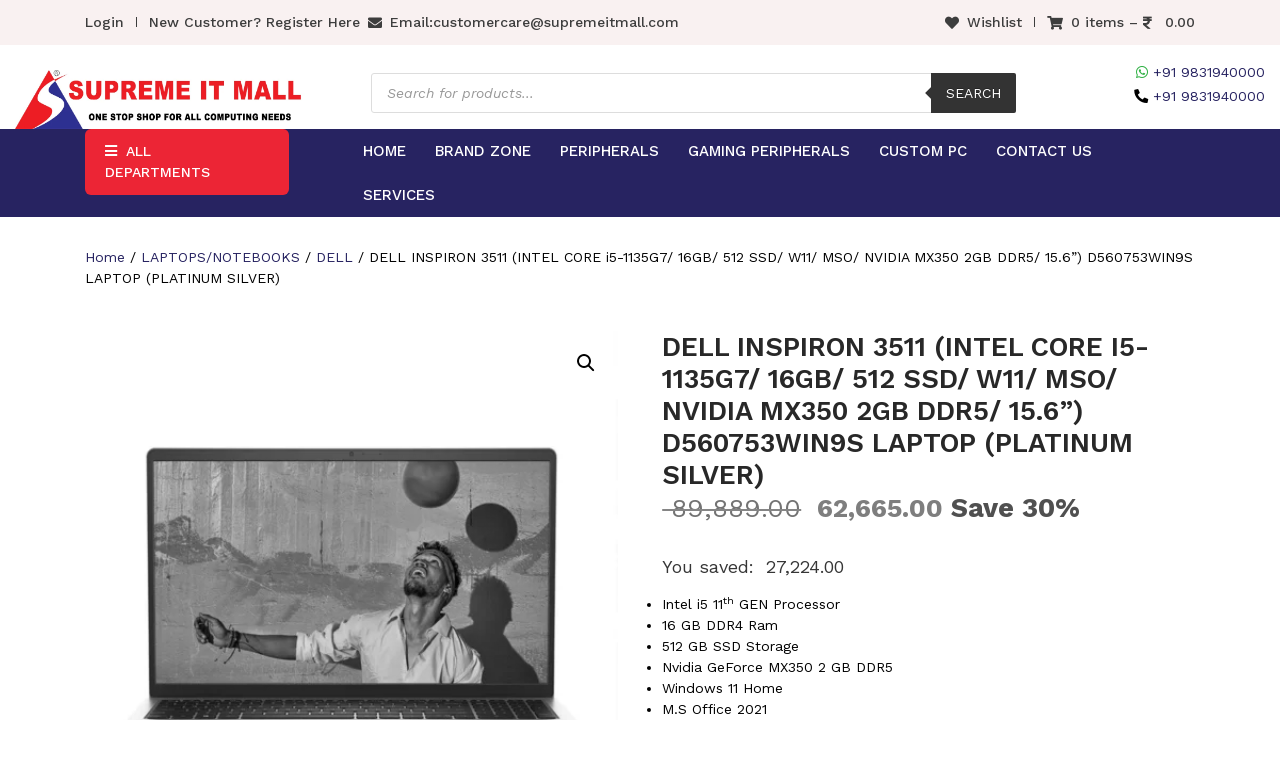

--- FILE ---
content_type: text/html; charset=UTF-8
request_url: https://supremeitmall.com/product/dell-inspiron-3511-intel-core-i5-1135g7-16gb-512-ssd-w11-mso-nvidia-mx350-2gb-ddr5-15-6-d560753win9s-laptop-platinum-silver/
body_size: 41678
content:
<!doctype html>
<html lang="en">
<head>
<meta charset="utf-8">
<meta name="viewport" content="width=device-width, initial-scale=1">
<title>
DELL INSPIRON 3511 (INTEL CORE i5-1135G7/ 16GB/ 512 SSD/ W11/ MSO/ NVIDIA MX350 2GB DDR5/ 15.6”) D560753WIN9S LAPTOP (PLATINUM SILVER) - | Supreme IT Mall| Supreme IT Mall</title>
				<script>document.documentElement.className = document.documentElement.className + ' yes-js js_active js'</script>
			
<!-- Search Engine Optimization by Rank Math - https://rankmath.com/ -->
<meta name="description" content="Intel i5 11th GEN Processor 16 GB DDR4 Ram 512 GB SSD Storage Nvidia GeForce MX350 2 GB DDR5 Windows 11 Home M.S Office 2021 15.6 Inch Display"/>
<meta name="robots" content="follow, index, max-snippet:-1, max-video-preview:-1, max-image-preview:large"/>
<link rel="canonical" href="https://supremeitmall.com/product/dell-inspiron-3511-intel-core-i5-1135g7-16gb-512-ssd-w11-mso-nvidia-mx350-2gb-ddr5-15-6-d560753win9s-laptop-platinum-silver/" />
<meta property="og:locale" content="en_US" />
<meta property="og:type" content="product" />
<meta property="og:title" content="DELL INSPIRON 3511 (INTEL CORE i5-1135G7/ 16GB/ 512 SSD/ W11/ MSO/ NVIDIA MX350 2GB DDR5/ 15.6”) D560753WIN9S LAPTOP (PLATINUM SILVER) - | Supreme IT Mall" />
<meta property="og:description" content="Intel i5 11th GEN Processor 16 GB DDR4 Ram 512 GB SSD Storage Nvidia GeForce MX350 2 GB DDR5 Windows 11 Home M.S Office 2021 15.6 Inch Display" />
<meta property="og:url" content="https://supremeitmall.com/product/dell-inspiron-3511-intel-core-i5-1135g7-16gb-512-ssd-w11-mso-nvidia-mx350-2gb-ddr5-15-6-d560753win9s-laptop-platinum-silver/" />
<meta property="og:site_name" content="| Supreme IT Mall" />
<meta property="og:updated_time" content="2023-06-22T12:02:03+05:30" />
<meta property="og:image" content="https://supremeitmall.com/wp-content/uploads/2022/12/1-27.png" />
<meta property="og:image:secure_url" content="https://supremeitmall.com/wp-content/uploads/2022/12/1-27.png" />
<meta property="og:image:width" content="1000" />
<meta property="og:image:height" content="1000" />
<meta property="og:image:alt" content="DELL INSPIRON 3511 (INTEL CORE i5-1135G7/ 16GB/ 512 SSD/ W11/ MSO/ NVIDIA MX350 2GB DDR5/ 15.6”) D560753WIN9S LAPTOP (PLATINUM SILVER)" />
<meta property="og:image:type" content="image/png" />
<meta property="product:price:amount" content="62665.00" />
<meta property="product:price:currency" content="INR" />
<meta name="twitter:card" content="summary_large_image" />
<meta name="twitter:title" content="DELL INSPIRON 3511 (INTEL CORE i5-1135G7/ 16GB/ 512 SSD/ W11/ MSO/ NVIDIA MX350 2GB DDR5/ 15.6”) D560753WIN9S LAPTOP (PLATINUM SILVER) - | Supreme IT Mall" />
<meta name="twitter:description" content="Intel i5 11th GEN Processor 16 GB DDR4 Ram 512 GB SSD Storage Nvidia GeForce MX350 2 GB DDR5 Windows 11 Home M.S Office 2021 15.6 Inch Display" />
<meta name="twitter:image" content="https://supremeitmall.com/wp-content/uploads/2022/12/1-27.png" />
<meta name="twitter:label1" content="Price" />
<meta name="twitter:data1" content="&#8377;&nbsp;62,665.00" />
<meta name="twitter:label2" content="Availability" />
<meta name="twitter:data2" content="Out of stock" />
<script type="application/ld+json" class="rank-math-schema">{"@context":"https://schema.org","@graph":[{"@type":["ComputerStore","Organization"],"@id":"https://supremeitmall.com/#organization","name":"Supreme IT Mall","url":"https://supremeitmall.com","logo":{"@type":"ImageObject","@id":"https://supremeitmall.com/#logo","url":"https://supremeitmall.com/wp-content/uploads/2021/11/Supreme-Logo-Registered-1.png","contentUrl":"https://supremeitmall.com/wp-content/uploads/2021/11/Supreme-Logo-Registered-1.png","caption":"Supreme IT Mall","inLanguage":"en-US","width":"815","height":"706"},"priceRange":"\u20b9","openingHours":["Monday,Tuesday,Wednesday,Thursday,Friday,Saturday,Sunday 09:00-17:00"],"image":{"@id":"https://supremeitmall.com/#logo"},"telephone":"+91 9831940000"},{"@type":"WebSite","@id":"https://supremeitmall.com/#website","url":"https://supremeitmall.com","name":"Supreme IT Mall","publisher":{"@id":"https://supremeitmall.com/#organization"},"inLanguage":"en-US"},{"@type":"ImageObject","@id":"https://supremeitmall.com/wp-content/uploads/2022/12/1-27.png","url":"https://supremeitmall.com/wp-content/uploads/2022/12/1-27.png","width":"1000","height":"1000","inLanguage":"en-US"},{"@type":"ItemPage","@id":"https://supremeitmall.com/product/dell-inspiron-3511-intel-core-i5-1135g7-16gb-512-ssd-w11-mso-nvidia-mx350-2gb-ddr5-15-6-d560753win9s-laptop-platinum-silver/#webpage","url":"https://supremeitmall.com/product/dell-inspiron-3511-intel-core-i5-1135g7-16gb-512-ssd-w11-mso-nvidia-mx350-2gb-ddr5-15-6-d560753win9s-laptop-platinum-silver/","name":"DELL INSPIRON 3511 (INTEL CORE i5-1135G7/ 16GB/ 512 SSD/ W11/ MSO/ NVIDIA MX350 2GB DDR5/ 15.6\u201d) D560753WIN9S LAPTOP (PLATINUM SILVER) - | Supreme IT Mall","datePublished":"2022-12-09T14:28:30+05:30","dateModified":"2023-06-22T12:02:03+05:30","isPartOf":{"@id":"https://supremeitmall.com/#website"},"primaryImageOfPage":{"@id":"https://supremeitmall.com/wp-content/uploads/2022/12/1-27.png"},"inLanguage":"en-US"},{"@type":"Product","name":"DELL INSPIRON 3511 (INTEL CORE i5-1135G7/ 16GB/ 512 SSD/ W11/ MSO/ NVIDIA MX350 2GB DDR5/ 15.6\u201d) D560753WIN9S LAPTOP (PLATINUM SILVER) - | Supreme IT Mall","description":"Intel i5 11th GEN Processor 16 GB DDR4 Ram 512 GB SSD Storage Nvidia GeForce MX350 2 GB DDR5 Windows 11 Home M.S Office 2021 15.6 Inch Display","sku":"D560753WIN9S","category":"LAPTOPS/NOTEBOOKS","mainEntityOfPage":{"@id":"https://supremeitmall.com/product/dell-inspiron-3511-intel-core-i5-1135g7-16gb-512-ssd-w11-mso-nvidia-mx350-2gb-ddr5-15-6-d560753win9s-laptop-platinum-silver/#webpage"},"image":[{"@type":"ImageObject","url":"https://supremeitmall.com/wp-content/uploads/2022/12/1-27.png","height":"1000","width":"1000"},{"@type":"ImageObject","url":"https://supremeitmall.com/wp-content/uploads/2022/12/2-26.png","height":"1000","width":"1000"},{"@type":"ImageObject","url":"https://supremeitmall.com/wp-content/uploads/2022/12/3-26.png","height":"1000","width":"1000"},{"@type":"ImageObject","url":"https://supremeitmall.com/wp-content/uploads/2022/12/4-21.png","height":"1000","width":"1000"},{"@type":"ImageObject","url":"https://supremeitmall.com/wp-content/uploads/2022/12/5-16.png","height":"1000","width":"1000"},{"@type":"ImageObject","url":"https://supremeitmall.com/wp-content/uploads/2022/12/6-9.png","height":"1000","width":"1000"},{"@type":"ImageObject","url":"https://supremeitmall.com/wp-content/uploads/2022/12/7-8.png","height":"1000","width":"1000"}],"offers":{"@type":"Offer","price":"62665.00","priceCurrency":"INR","priceValidUntil":"2027-12-31","availability":"http://schema.org/OutOfStock","itemCondition":"NewCondition","url":"https://supremeitmall.com/product/dell-inspiron-3511-intel-core-i5-1135g7-16gb-512-ssd-w11-mso-nvidia-mx350-2gb-ddr5-15-6-d560753win9s-laptop-platinum-silver/","seller":{"@type":"Organization","@id":"https://supremeitmall.com/","name":"Supreme IT Mall","url":"https://supremeitmall.com","logo":"https://supremeitmall.com/wp-content/uploads/2021/11/Supreme-Logo-Registered-1.png"}},"@id":"https://supremeitmall.com/product/dell-inspiron-3511-intel-core-i5-1135g7-16gb-512-ssd-w11-mso-nvidia-mx350-2gb-ddr5-15-6-d560753win9s-laptop-platinum-silver/#richSnippet"}]}</script>
<!-- /Rank Math WordPress SEO plugin -->

<link rel='dns-prefetch' href='//cdnjs.cloudflare.com' />
<link rel='dns-prefetch' href='//stackpath.bootstrapcdn.com' />
<link rel='dns-prefetch' href='//www.googletagmanager.com' />
<link rel='dns-prefetch' href='//fonts.googleapis.com' />
<link rel='dns-prefetch' href='//use.fontawesome.com' />
<link rel="alternate" type="application/rss+xml" title="| Supreme IT Mall &raquo; DELL INSPIRON 3511 (INTEL CORE i5-1135G7/ 16GB/ 512 SSD/ W11/ MSO/ NVIDIA MX350 2GB DDR5/ 15.6”) D560753WIN9S LAPTOP (PLATINUM SILVER) Comments Feed" href="https://supremeitmall.com/product/dell-inspiron-3511-intel-core-i5-1135g7-16gb-512-ssd-w11-mso-nvidia-mx350-2gb-ddr5-15-6-d560753win9s-laptop-platinum-silver/feed/" />
<link rel="alternate" title="oEmbed (JSON)" type="application/json+oembed" href="https://supremeitmall.com/wp-json/oembed/1.0/embed?url=https%3A%2F%2Fsupremeitmall.com%2Fproduct%2Fdell-inspiron-3511-intel-core-i5-1135g7-16gb-512-ssd-w11-mso-nvidia-mx350-2gb-ddr5-15-6-d560753win9s-laptop-platinum-silver%2F" />
<link rel="alternate" title="oEmbed (XML)" type="text/xml+oembed" href="https://supremeitmall.com/wp-json/oembed/1.0/embed?url=https%3A%2F%2Fsupremeitmall.com%2Fproduct%2Fdell-inspiron-3511-intel-core-i5-1135g7-16gb-512-ssd-w11-mso-nvidia-mx350-2gb-ddr5-15-6-d560753win9s-laptop-platinum-silver%2F&#038;format=xml" />
<style id="woo-sctr-frontend-countdown-style" type="text/css">.woo-sctr-shortcode-wrap-wrap.woo-sctr-shortcode-wrap-wrap-salescountdowntimer .woo-sctr-shortcode-countdown-1 .woo-sctr-progress-circle .woo-sctr-value-bar{transition: transform 1s linear;}.woo-sctr-shortcode-wrap-wrap.woo-sctr-shortcode-wrap-wrap-salescountdowntimer .woo-sctr-shortcode-countdown-1{color:#000000;padding:4px;}.woo-sctr-shortcode-wrap-wrap.woo-sctr-shortcode-wrap-wrap-salescountdowntimer .woo-sctr-shortcode-countdown-1 .woo-sctr-progress-circle .woo-sctr-value-bar{border-color: #f20303;}.woo-sctr-shortcode-wrap-wrap.woo-sctr-shortcode-wrap-wrap-salescountdowntimer .woo-sctr-shortcode-countdown-1 .woo-sctr-progress-circle .woo-sctr-first50-bar{background-color: #f20303;}.woo-sctr-shortcode-wrap-wrap.woo-sctr-shortcode-wrap-wrap-salescountdowntimer .woo-sctr-shortcode-countdown-1 .woo-sctr-shortcode-countdown-value-container,.woo-sctr-shortcode-wrap-wrap.woo-sctr-shortcode-wrap-wrap-salescountdowntimer .woo-sctr-shortcode-countdown-1 .woo-sctr-shortcode-countdown-value{color:#f20303;}.woo-sctr-shortcode-wrap-wrap.woo-sctr-shortcode-wrap-wrap-salescountdowntimer .woo-sctr-shortcode-countdown-1 .woo-sctr-progress-circle{font-size: 14px;}.woo-sctr-shortcode-wrap-wrap.woo-sctr-shortcode-wrap-wrap-salescountdowntimer .woo-sctr-shortcode-countdown-1 .woo-sctr-shortcode-countdown-text{color:#0c0c0c;font-size:12px;}</style><style id='wp-img-auto-sizes-contain-inline-css' type='text/css'>
img:is([sizes=auto i],[sizes^="auto," i]){contain-intrinsic-size:3000px 1500px}
/*# sourceURL=wp-img-auto-sizes-contain-inline-css */
</style>
<style id='wp-emoji-styles-inline-css' type='text/css'>

	img.wp-smiley, img.emoji {
		display: inline !important;
		border: none !important;
		box-shadow: none !important;
		height: 1em !important;
		width: 1em !important;
		margin: 0 0.07em !important;
		vertical-align: -0.1em !important;
		background: none !important;
		padding: 0 !important;
	}
/*# sourceURL=wp-emoji-styles-inline-css */
</style>
<link rel='stylesheet' id='wp-block-library-css' href='https://supremeitmall.com/wp-includes/css/dist/block-library/style.min.css?ver=6.9' type='text/css' media='all' />
<style id='global-styles-inline-css' type='text/css'>
:root{--wp--preset--aspect-ratio--square: 1;--wp--preset--aspect-ratio--4-3: 4/3;--wp--preset--aspect-ratio--3-4: 3/4;--wp--preset--aspect-ratio--3-2: 3/2;--wp--preset--aspect-ratio--2-3: 2/3;--wp--preset--aspect-ratio--16-9: 16/9;--wp--preset--aspect-ratio--9-16: 9/16;--wp--preset--color--black: #000000;--wp--preset--color--cyan-bluish-gray: #abb8c3;--wp--preset--color--white: #ffffff;--wp--preset--color--pale-pink: #f78da7;--wp--preset--color--vivid-red: #cf2e2e;--wp--preset--color--luminous-vivid-orange: #ff6900;--wp--preset--color--luminous-vivid-amber: #fcb900;--wp--preset--color--light-green-cyan: #7bdcb5;--wp--preset--color--vivid-green-cyan: #00d084;--wp--preset--color--pale-cyan-blue: #8ed1fc;--wp--preset--color--vivid-cyan-blue: #0693e3;--wp--preset--color--vivid-purple: #9b51e0;--wp--preset--gradient--vivid-cyan-blue-to-vivid-purple: linear-gradient(135deg,rgb(6,147,227) 0%,rgb(155,81,224) 100%);--wp--preset--gradient--light-green-cyan-to-vivid-green-cyan: linear-gradient(135deg,rgb(122,220,180) 0%,rgb(0,208,130) 100%);--wp--preset--gradient--luminous-vivid-amber-to-luminous-vivid-orange: linear-gradient(135deg,rgb(252,185,0) 0%,rgb(255,105,0) 100%);--wp--preset--gradient--luminous-vivid-orange-to-vivid-red: linear-gradient(135deg,rgb(255,105,0) 0%,rgb(207,46,46) 100%);--wp--preset--gradient--very-light-gray-to-cyan-bluish-gray: linear-gradient(135deg,rgb(238,238,238) 0%,rgb(169,184,195) 100%);--wp--preset--gradient--cool-to-warm-spectrum: linear-gradient(135deg,rgb(74,234,220) 0%,rgb(151,120,209) 20%,rgb(207,42,186) 40%,rgb(238,44,130) 60%,rgb(251,105,98) 80%,rgb(254,248,76) 100%);--wp--preset--gradient--blush-light-purple: linear-gradient(135deg,rgb(255,206,236) 0%,rgb(152,150,240) 100%);--wp--preset--gradient--blush-bordeaux: linear-gradient(135deg,rgb(254,205,165) 0%,rgb(254,45,45) 50%,rgb(107,0,62) 100%);--wp--preset--gradient--luminous-dusk: linear-gradient(135deg,rgb(255,203,112) 0%,rgb(199,81,192) 50%,rgb(65,88,208) 100%);--wp--preset--gradient--pale-ocean: linear-gradient(135deg,rgb(255,245,203) 0%,rgb(182,227,212) 50%,rgb(51,167,181) 100%);--wp--preset--gradient--electric-grass: linear-gradient(135deg,rgb(202,248,128) 0%,rgb(113,206,126) 100%);--wp--preset--gradient--midnight: linear-gradient(135deg,rgb(2,3,129) 0%,rgb(40,116,252) 100%);--wp--preset--font-size--small: 13px;--wp--preset--font-size--medium: 20px;--wp--preset--font-size--large: 36px;--wp--preset--font-size--x-large: 42px;--wp--preset--spacing--20: 0.44rem;--wp--preset--spacing--30: 0.67rem;--wp--preset--spacing--40: 1rem;--wp--preset--spacing--50: 1.5rem;--wp--preset--spacing--60: 2.25rem;--wp--preset--spacing--70: 3.38rem;--wp--preset--spacing--80: 5.06rem;--wp--preset--shadow--natural: 6px 6px 9px rgba(0, 0, 0, 0.2);--wp--preset--shadow--deep: 12px 12px 50px rgba(0, 0, 0, 0.4);--wp--preset--shadow--sharp: 6px 6px 0px rgba(0, 0, 0, 0.2);--wp--preset--shadow--outlined: 6px 6px 0px -3px rgb(255, 255, 255), 6px 6px rgb(0, 0, 0);--wp--preset--shadow--crisp: 6px 6px 0px rgb(0, 0, 0);}:where(.is-layout-flex){gap: 0.5em;}:where(.is-layout-grid){gap: 0.5em;}body .is-layout-flex{display: flex;}.is-layout-flex{flex-wrap: wrap;align-items: center;}.is-layout-flex > :is(*, div){margin: 0;}body .is-layout-grid{display: grid;}.is-layout-grid > :is(*, div){margin: 0;}:where(.wp-block-columns.is-layout-flex){gap: 2em;}:where(.wp-block-columns.is-layout-grid){gap: 2em;}:where(.wp-block-post-template.is-layout-flex){gap: 1.25em;}:where(.wp-block-post-template.is-layout-grid){gap: 1.25em;}.has-black-color{color: var(--wp--preset--color--black) !important;}.has-cyan-bluish-gray-color{color: var(--wp--preset--color--cyan-bluish-gray) !important;}.has-white-color{color: var(--wp--preset--color--white) !important;}.has-pale-pink-color{color: var(--wp--preset--color--pale-pink) !important;}.has-vivid-red-color{color: var(--wp--preset--color--vivid-red) !important;}.has-luminous-vivid-orange-color{color: var(--wp--preset--color--luminous-vivid-orange) !important;}.has-luminous-vivid-amber-color{color: var(--wp--preset--color--luminous-vivid-amber) !important;}.has-light-green-cyan-color{color: var(--wp--preset--color--light-green-cyan) !important;}.has-vivid-green-cyan-color{color: var(--wp--preset--color--vivid-green-cyan) !important;}.has-pale-cyan-blue-color{color: var(--wp--preset--color--pale-cyan-blue) !important;}.has-vivid-cyan-blue-color{color: var(--wp--preset--color--vivid-cyan-blue) !important;}.has-vivid-purple-color{color: var(--wp--preset--color--vivid-purple) !important;}.has-black-background-color{background-color: var(--wp--preset--color--black) !important;}.has-cyan-bluish-gray-background-color{background-color: var(--wp--preset--color--cyan-bluish-gray) !important;}.has-white-background-color{background-color: var(--wp--preset--color--white) !important;}.has-pale-pink-background-color{background-color: var(--wp--preset--color--pale-pink) !important;}.has-vivid-red-background-color{background-color: var(--wp--preset--color--vivid-red) !important;}.has-luminous-vivid-orange-background-color{background-color: var(--wp--preset--color--luminous-vivid-orange) !important;}.has-luminous-vivid-amber-background-color{background-color: var(--wp--preset--color--luminous-vivid-amber) !important;}.has-light-green-cyan-background-color{background-color: var(--wp--preset--color--light-green-cyan) !important;}.has-vivid-green-cyan-background-color{background-color: var(--wp--preset--color--vivid-green-cyan) !important;}.has-pale-cyan-blue-background-color{background-color: var(--wp--preset--color--pale-cyan-blue) !important;}.has-vivid-cyan-blue-background-color{background-color: var(--wp--preset--color--vivid-cyan-blue) !important;}.has-vivid-purple-background-color{background-color: var(--wp--preset--color--vivid-purple) !important;}.has-black-border-color{border-color: var(--wp--preset--color--black) !important;}.has-cyan-bluish-gray-border-color{border-color: var(--wp--preset--color--cyan-bluish-gray) !important;}.has-white-border-color{border-color: var(--wp--preset--color--white) !important;}.has-pale-pink-border-color{border-color: var(--wp--preset--color--pale-pink) !important;}.has-vivid-red-border-color{border-color: var(--wp--preset--color--vivid-red) !important;}.has-luminous-vivid-orange-border-color{border-color: var(--wp--preset--color--luminous-vivid-orange) !important;}.has-luminous-vivid-amber-border-color{border-color: var(--wp--preset--color--luminous-vivid-amber) !important;}.has-light-green-cyan-border-color{border-color: var(--wp--preset--color--light-green-cyan) !important;}.has-vivid-green-cyan-border-color{border-color: var(--wp--preset--color--vivid-green-cyan) !important;}.has-pale-cyan-blue-border-color{border-color: var(--wp--preset--color--pale-cyan-blue) !important;}.has-vivid-cyan-blue-border-color{border-color: var(--wp--preset--color--vivid-cyan-blue) !important;}.has-vivid-purple-border-color{border-color: var(--wp--preset--color--vivid-purple) !important;}.has-vivid-cyan-blue-to-vivid-purple-gradient-background{background: var(--wp--preset--gradient--vivid-cyan-blue-to-vivid-purple) !important;}.has-light-green-cyan-to-vivid-green-cyan-gradient-background{background: var(--wp--preset--gradient--light-green-cyan-to-vivid-green-cyan) !important;}.has-luminous-vivid-amber-to-luminous-vivid-orange-gradient-background{background: var(--wp--preset--gradient--luminous-vivid-amber-to-luminous-vivid-orange) !important;}.has-luminous-vivid-orange-to-vivid-red-gradient-background{background: var(--wp--preset--gradient--luminous-vivid-orange-to-vivid-red) !important;}.has-very-light-gray-to-cyan-bluish-gray-gradient-background{background: var(--wp--preset--gradient--very-light-gray-to-cyan-bluish-gray) !important;}.has-cool-to-warm-spectrum-gradient-background{background: var(--wp--preset--gradient--cool-to-warm-spectrum) !important;}.has-blush-light-purple-gradient-background{background: var(--wp--preset--gradient--blush-light-purple) !important;}.has-blush-bordeaux-gradient-background{background: var(--wp--preset--gradient--blush-bordeaux) !important;}.has-luminous-dusk-gradient-background{background: var(--wp--preset--gradient--luminous-dusk) !important;}.has-pale-ocean-gradient-background{background: var(--wp--preset--gradient--pale-ocean) !important;}.has-electric-grass-gradient-background{background: var(--wp--preset--gradient--electric-grass) !important;}.has-midnight-gradient-background{background: var(--wp--preset--gradient--midnight) !important;}.has-small-font-size{font-size: var(--wp--preset--font-size--small) !important;}.has-medium-font-size{font-size: var(--wp--preset--font-size--medium) !important;}.has-large-font-size{font-size: var(--wp--preset--font-size--large) !important;}.has-x-large-font-size{font-size: var(--wp--preset--font-size--x-large) !important;}
/*# sourceURL=global-styles-inline-css */
</style>

<style id='classic-theme-styles-inline-css' type='text/css'>
/*! This file is auto-generated */
.wp-block-button__link{color:#fff;background-color:#32373c;border-radius:9999px;box-shadow:none;text-decoration:none;padding:calc(.667em + 2px) calc(1.333em + 2px);font-size:1.125em}.wp-block-file__button{background:#32373c;color:#fff;text-decoration:none}
/*# sourceURL=/wp-includes/css/classic-themes.min.css */
</style>
<style id='font-awesome-svg-styles-default-inline-css' type='text/css'>
.svg-inline--fa {
  display: inline-block;
  height: 1em;
  overflow: visible;
  vertical-align: -.125em;
}
/*# sourceURL=font-awesome-svg-styles-default-inline-css */
</style>
<link rel='stylesheet' id='font-awesome-svg-styles-css' href='https://supremeitmall.com/wp-content/uploads/font-awesome/v5.15.4/css/svg-with-js.css' type='text/css' media='all' />
<style id='font-awesome-svg-styles-inline-css' type='text/css'>
   .wp-block-font-awesome-icon svg::before,
   .wp-rich-text-font-awesome-icon svg::before {content: unset;}
/*# sourceURL=font-awesome-svg-styles-inline-css */
</style>
<link rel='stylesheet' id='acoplw-style-css' href='https://supremeitmall.com/wp-content/plugins/aco-product-labels-for-woocommerce/includes/../assets/css/frontend.css?ver=1.5.13' type='text/css' media='all' />
<link rel='stylesheet' id='contact-form-7-css' href='https://supremeitmall.com/wp-content/plugins/contact-form-7/includes/css/styles.css?ver=6.1.4' type='text/css' media='all' />
<link rel='stylesheet' id='photoswipe-css' href='https://supremeitmall.com/wp-content/plugins/woocommerce/assets/css/photoswipe/photoswipe.min.css?ver=10.4.3' type='text/css' media='all' />
<link rel='stylesheet' id='photoswipe-default-skin-css' href='https://supremeitmall.com/wp-content/plugins/woocommerce/assets/css/photoswipe/default-skin/default-skin.min.css?ver=10.4.3' type='text/css' media='all' />
<link rel='stylesheet' id='woocommerce-layout-css' href='https://supremeitmall.com/wp-content/plugins/woocommerce/assets/css/woocommerce-layout.css?ver=10.4.3' type='text/css' media='all' />
<link rel='stylesheet' id='woocommerce-smallscreen-css' href='https://supremeitmall.com/wp-content/plugins/woocommerce/assets/css/woocommerce-smallscreen.css?ver=10.4.3' type='text/css' media='only screen and (max-width: 768px)' />
<link rel='stylesheet' id='woocommerce-general-css' href='https://supremeitmall.com/wp-content/plugins/woocommerce/assets/css/woocommerce.css?ver=10.4.3' type='text/css' media='all' />
<style id='woocommerce-inline-inline-css' type='text/css'>
.woocommerce form .form-row .required { visibility: visible; }
/*# sourceURL=woocommerce-inline-inline-css */
</style>
<link rel='stylesheet' id='wcqv_remodal_default_css-css' href='https://supremeitmall.com/wp-content/plugins/woo-quick-view/css/style.css?ver=6.9' type='text/css' media='all' />
<style id='wcqv_remodal_default_css-inline-css' type='text/css'>

	    .remodal .remodal-close{
	    	color:#dd3333;
	    }
	    .remodal .remodal-close:hover{
	    	background-color:#dd3333;
	    }
	    .woocommerce .remodal{
	    	background-color:#fff;
	    }
	    .wcqv_prev h4,.wcqv_next h4{
	    	color :#fff;
	    }
	    .wcqv_prev,.wcqv_next{
	    	background :rgba(255, 255, 255, 0.2);
	    }
        .woocommerce a.quick_view{
            background-color: #dd3333 ;
        }
/*# sourceURL=wcqv_remodal_default_css-inline-css */
</style>
<link rel='stylesheet' id='woocommerce_prettyPhoto_css-css' href='//supremeitmall.com/wp-content/plugins/woocommerce/assets/css/prettyPhoto.css?ver=3.1.6' type='text/css' media='all' />
<link rel='stylesheet' id='jquery-selectBox-css' href='https://supremeitmall.com/wp-content/plugins/yith-woocommerce-wishlist/assets/css/jquery.selectBox.css?ver=1.2.0' type='text/css' media='all' />
<link rel='stylesheet' id='yith-wcwl-main-css' href='https://supremeitmall.com/wp-content/plugins/yith-woocommerce-wishlist/assets/css/style.css?ver=4.12.0' type='text/css' media='all' />
<style id='yith-wcwl-main-inline-css' type='text/css'>
 :root { --color-add-to-wishlist-background: #333333; --color-add-to-wishlist-text: #FFFFFF; --color-add-to-wishlist-border: #333333; --color-add-to-wishlist-background-hover: #333333; --color-add-to-wishlist-text-hover: #FFFFFF; --color-add-to-wishlist-border-hover: #333333; --rounded-corners-radius: 16px; --add-to-cart-rounded-corners-radius: 16px; --color-headers-background: #F4F4F4; --feedback-duration: 3s } 
 :root { --color-add-to-wishlist-background: #333333; --color-add-to-wishlist-text: #FFFFFF; --color-add-to-wishlist-border: #333333; --color-add-to-wishlist-background-hover: #333333; --color-add-to-wishlist-text-hover: #FFFFFF; --color-add-to-wishlist-border-hover: #333333; --rounded-corners-radius: 16px; --add-to-cart-rounded-corners-radius: 16px; --color-headers-background: #F4F4F4; --feedback-duration: 3s } 
/*# sourceURL=yith-wcwl-main-inline-css */
</style>
<link rel='stylesheet' id='dgwt-wcas-style-css' href='https://supremeitmall.com/wp-content/plugins/ajax-search-for-woocommerce/assets/css/style.min.css?ver=1.32.2' type='text/css' media='all' />
<link rel='stylesheet' id='parent-style-css' href='https://supremeitmall.com/wp-content/themes/supremeitmall-wp/style.css?ver=6.9' type='text/css' media='all' />
<link rel='stylesheet' id='bootstrap-css' href='https://stackpath.bootstrapcdn.com/bootstrap/4.5.2/css/bootstrap.min.css?ver=28092021' type='text/css' media='all' />
<link rel='stylesheet' id='googlefont1-css' href='https://fonts.googleapis.com/css2?family=Work+Sans%3Aital%2Cwght%400%2C100%3B0%2C200%3B0%2C300%3B0%2C400%3B0%2C500%3B0%2C600%3B0%2C700%3B0%2C800%3B0%2C900%3B1%2C100%3B1%2C200%3B1%2C300%3B1%2C400%3B1%2C500%3B1%2C600%3B1%2C700%3B1%2C800%3B1%2C900&#038;display=swap&#038;ver=29092021' type='text/css' media='all' />
<link rel='stylesheet' id='googlefont2-css' href='https://fonts.googleapis.com/css2?family=Teko%3Awght%40300%3B400%3B500%3B600%3B700&#038;display=swap&#038;ver=29092021' type='text/css' media='all' />
<link rel='stylesheet' id='googlefont3-css' href='https://fonts.googleapis.com/css2?family=Oswald%3Awght%40200%3B300%3B400%3B500%3B600%3B700&#038;display=swap&#038;ver=29092021' type='text/css' media='all' />
<link rel='stylesheet' id='fontawesome-css' href='https://use.fontawesome.com/releases/v5.8.2/css/all.css?ver=6.9' type='text/css' media='all' />
<link rel='stylesheet' id='maincss-css' href='https://supremeitmall.com/wp-content/themes/supremeitmall-wp/style.css?ver=29092021' type='text/css' media='all' />
<link rel='stylesheet' id='media-responsive-css' href='https://supremeitmall.com/wp-content/themes/supremeitmall-wp/assets/css/media-responsive.css?ver=29092021' type='text/css' media='all' />
<link rel='stylesheet' id='woocommerce-custom-css' href='https://supremeitmall.com/wp-content/themes/supremeitmall-wp/assets/css/woocommerce.css?ver=04102121' type='text/css' media='all' />
<link rel='stylesheet' id='font-awesome-official-css' href='https://use.fontawesome.com/releases/v5.15.4/css/all.css' type='text/css' media='all' integrity="sha384-DyZ88mC6Up2uqS4h/KRgHuoeGwBcD4Ng9SiP4dIRy0EXTlnuz47vAwmeGwVChigm" crossorigin="anonymous" />
<link rel='stylesheet' id='pwb-styles-frontend-css' href='https://supremeitmall.com/wp-content/plugins/perfect-woocommerce-brands/build/frontend/css/style.css?ver=3.6.8' type='text/css' media='all' />
<link rel='stylesheet' id='font-awesome-official-v4shim-css' href='https://use.fontawesome.com/releases/v5.15.4/css/v4-shims.css' type='text/css' media='all' integrity="sha384-Vq76wejb3QJM4nDatBa5rUOve+9gkegsjCebvV/9fvXlGWo4HCMR4cJZjjcF6Viv" crossorigin="anonymous" />
<style id='font-awesome-official-v4shim-inline-css' type='text/css'>
@font-face {
font-family: "FontAwesome";
font-display: block;
src: url("https://use.fontawesome.com/releases/v5.15.4/webfonts/fa-brands-400.eot"),
		url("https://use.fontawesome.com/releases/v5.15.4/webfonts/fa-brands-400.eot?#iefix") format("embedded-opentype"),
		url("https://use.fontawesome.com/releases/v5.15.4/webfonts/fa-brands-400.woff2") format("woff2"),
		url("https://use.fontawesome.com/releases/v5.15.4/webfonts/fa-brands-400.woff") format("woff"),
		url("https://use.fontawesome.com/releases/v5.15.4/webfonts/fa-brands-400.ttf") format("truetype"),
		url("https://use.fontawesome.com/releases/v5.15.4/webfonts/fa-brands-400.svg#fontawesome") format("svg");
}

@font-face {
font-family: "FontAwesome";
font-display: block;
src: url("https://use.fontawesome.com/releases/v5.15.4/webfonts/fa-solid-900.eot"),
		url("https://use.fontawesome.com/releases/v5.15.4/webfonts/fa-solid-900.eot?#iefix") format("embedded-opentype"),
		url("https://use.fontawesome.com/releases/v5.15.4/webfonts/fa-solid-900.woff2") format("woff2"),
		url("https://use.fontawesome.com/releases/v5.15.4/webfonts/fa-solid-900.woff") format("woff"),
		url("https://use.fontawesome.com/releases/v5.15.4/webfonts/fa-solid-900.ttf") format("truetype"),
		url("https://use.fontawesome.com/releases/v5.15.4/webfonts/fa-solid-900.svg#fontawesome") format("svg");
}

@font-face {
font-family: "FontAwesome";
font-display: block;
src: url("https://use.fontawesome.com/releases/v5.15.4/webfonts/fa-regular-400.eot"),
		url("https://use.fontawesome.com/releases/v5.15.4/webfonts/fa-regular-400.eot?#iefix") format("embedded-opentype"),
		url("https://use.fontawesome.com/releases/v5.15.4/webfonts/fa-regular-400.woff2") format("woff2"),
		url("https://use.fontawesome.com/releases/v5.15.4/webfonts/fa-regular-400.woff") format("woff"),
		url("https://use.fontawesome.com/releases/v5.15.4/webfonts/fa-regular-400.ttf") format("truetype"),
		url("https://use.fontawesome.com/releases/v5.15.4/webfonts/fa-regular-400.svg#fontawesome") format("svg");
unicode-range: U+F004-F005,U+F007,U+F017,U+F022,U+F024,U+F02E,U+F03E,U+F044,U+F057-F059,U+F06E,U+F070,U+F075,U+F07B-F07C,U+F080,U+F086,U+F089,U+F094,U+F09D,U+F0A0,U+F0A4-F0A7,U+F0C5,U+F0C7-F0C8,U+F0E0,U+F0EB,U+F0F3,U+F0F8,U+F0FE,U+F111,U+F118-F11A,U+F11C,U+F133,U+F144,U+F146,U+F14A,U+F14D-F14E,U+F150-F152,U+F15B-F15C,U+F164-F165,U+F185-F186,U+F191-F192,U+F1AD,U+F1C1-F1C9,U+F1CD,U+F1D8,U+F1E3,U+F1EA,U+F1F6,U+F1F9,U+F20A,U+F247-F249,U+F24D,U+F254-F25B,U+F25D,U+F267,U+F271-F274,U+F279,U+F28B,U+F28D,U+F2B5-F2B6,U+F2B9,U+F2BB,U+F2BD,U+F2C1-F2C2,U+F2D0,U+F2D2,U+F2DC,U+F2ED,U+F328,U+F358-F35B,U+F3A5,U+F3D1,U+F410,U+F4AD;
}
/*# sourceURL=font-awesome-official-v4shim-inline-css */
</style>
<script type="text/template" id="tmpl-variation-template">
	<div class="woocommerce-variation-description">{{{ data.variation.variation_description }}}</div>
	<div class="woocommerce-variation-price">{{{ data.variation.price_html }}}</div>
	<div class="woocommerce-variation-availability">{{{ data.variation.availability_html }}}</div>
</script>
<script type="text/template" id="tmpl-unavailable-variation-template">
	<p>Sorry, this product is unavailable. Please choose a different combination.</p>
</script>
<script type="text/javascript" src="https://supremeitmall.com/wp-includes/js/jquery/jquery.min.js?ver=3.7.1" id="jquery-core-js"></script>
<script type="text/javascript" src="https://supremeitmall.com/wp-content/plugins/enable-jquery-migrate-helper/js/jquery-migrate/jquery-migrate-3.4.1-wp.js?ver=3.4.1-wp" id="jquery-migrate-js"></script>
<script type="text/javascript" id="acoplw-script-js-extra">
/* <![CDATA[ */
var acoplw_frontend_object = {"classname":"","enablejquery":"0"};
//# sourceURL=acoplw-script-js-extra
/* ]]> */
</script>
<script type="text/javascript" src="https://supremeitmall.com/wp-content/plugins/aco-product-labels-for-woocommerce/includes/../assets/js/frontend.js?ver=1.5.13" id="acoplw-script-js"></script>
<script type="text/javascript" src="https://supremeitmall.com/wp-content/plugins/woocommerce/assets/js/jquery-blockui/jquery.blockUI.min.js?ver=2.7.0-wc.10.4.3" id="wc-jquery-blockui-js" defer="defer" data-wp-strategy="defer"></script>
<script type="text/javascript" id="wc-add-to-cart-js-extra">
/* <![CDATA[ */
var wc_add_to_cart_params = {"ajax_url":"/wp-admin/admin-ajax.php","wc_ajax_url":"/?wc-ajax=%%endpoint%%","i18n_view_cart":"View cart","cart_url":"https://supremeitmall.com/shop/cart/","is_cart":"","cart_redirect_after_add":"no"};
//# sourceURL=wc-add-to-cart-js-extra
/* ]]> */
</script>
<script type="text/javascript" src="https://supremeitmall.com/wp-content/plugins/woocommerce/assets/js/frontend/add-to-cart.min.js?ver=10.4.3" id="wc-add-to-cart-js" defer="defer" data-wp-strategy="defer"></script>
<script type="text/javascript" src="https://supremeitmall.com/wp-content/plugins/woocommerce/assets/js/zoom/jquery.zoom.min.js?ver=1.7.21-wc.10.4.3" id="wc-zoom-js" defer="defer" data-wp-strategy="defer"></script>
<script type="text/javascript" src="https://supremeitmall.com/wp-content/plugins/woocommerce/assets/js/flexslider/jquery.flexslider.min.js?ver=2.7.2-wc.10.4.3" id="wc-flexslider-js" defer="defer" data-wp-strategy="defer"></script>
<script type="text/javascript" src="https://supremeitmall.com/wp-content/plugins/woocommerce/assets/js/photoswipe/photoswipe.min.js?ver=4.1.1-wc.10.4.3" id="wc-photoswipe-js" defer="defer" data-wp-strategy="defer"></script>
<script type="text/javascript" src="https://supremeitmall.com/wp-content/plugins/woocommerce/assets/js/photoswipe/photoswipe-ui-default.min.js?ver=4.1.1-wc.10.4.3" id="wc-photoswipe-ui-default-js" defer="defer" data-wp-strategy="defer"></script>
<script type="text/javascript" id="wc-single-product-js-extra">
/* <![CDATA[ */
var wc_single_product_params = {"i18n_required_rating_text":"Please select a rating","i18n_rating_options":["1 of 5 stars","2 of 5 stars","3 of 5 stars","4 of 5 stars","5 of 5 stars"],"i18n_product_gallery_trigger_text":"View full-screen image gallery","review_rating_required":"yes","flexslider":{"rtl":false,"animation":"slide","smoothHeight":true,"directionNav":false,"controlNav":"thumbnails","slideshow":false,"animationSpeed":500,"animationLoop":false,"allowOneSlide":false},"zoom_enabled":"1","zoom_options":[],"photoswipe_enabled":"1","photoswipe_options":{"shareEl":false,"closeOnScroll":false,"history":false,"hideAnimationDuration":0,"showAnimationDuration":0},"flexslider_enabled":"1"};
//# sourceURL=wc-single-product-js-extra
/* ]]> */
</script>
<script type="text/javascript" src="https://supremeitmall.com/wp-content/plugins/woocommerce/assets/js/frontend/single-product.min.js?ver=10.4.3" id="wc-single-product-js" defer="defer" data-wp-strategy="defer"></script>
<script type="text/javascript" src="https://supremeitmall.com/wp-content/plugins/woocommerce/assets/js/js-cookie/js.cookie.min.js?ver=2.1.4-wc.10.4.3" id="wc-js-cookie-js" defer="defer" data-wp-strategy="defer"></script>
<script type="text/javascript" id="woocommerce-js-extra">
/* <![CDATA[ */
var woocommerce_params = {"ajax_url":"/wp-admin/admin-ajax.php","wc_ajax_url":"/?wc-ajax=%%endpoint%%","i18n_password_show":"Show password","i18n_password_hide":"Hide password"};
//# sourceURL=woocommerce-js-extra
/* ]]> */
</script>
<script type="text/javascript" src="https://supremeitmall.com/wp-content/plugins/woocommerce/assets/js/frontend/woocommerce.min.js?ver=10.4.3" id="woocommerce-js" defer="defer" data-wp-strategy="defer"></script>
<script type="text/javascript" src="https://supremeitmall.com/wp-includes/js/underscore.min.js?ver=1.13.7" id="underscore-js"></script>
<script type="text/javascript" id="wp-util-js-extra">
/* <![CDATA[ */
var _wpUtilSettings = {"ajax":{"url":"/wp-admin/admin-ajax.php"}};
//# sourceURL=wp-util-js-extra
/* ]]> */
</script>
<script type="text/javascript" src="https://supremeitmall.com/wp-includes/js/wp-util.min.js?ver=6.9" id="wp-util-js"></script>
<script type="text/javascript" id="wc-add-to-cart-variation-js-extra">
/* <![CDATA[ */
var wc_add_to_cart_variation_params = {"wc_ajax_url":"/?wc-ajax=%%endpoint%%","i18n_no_matching_variations_text":"Sorry, no products matched your selection. Please choose a different combination.","i18n_make_a_selection_text":"Please select some product options before adding this product to your cart.","i18n_unavailable_text":"Sorry, this product is unavailable. Please choose a different combination.","i18n_reset_alert_text":"Your selection has been reset. Please select some product options before adding this product to your cart."};
//# sourceURL=wc-add-to-cart-variation-js-extra
/* ]]> */
</script>
<script type="text/javascript" src="https://supremeitmall.com/wp-content/plugins/woocommerce/assets/js/frontend/add-to-cart-variation.min.js?ver=10.4.3" id="wc-add-to-cart-variation-js" defer="defer" data-wp-strategy="defer"></script>

<!-- Google tag (gtag.js) snippet added by Site Kit -->
<!-- Google Analytics snippet added by Site Kit -->
<script type="text/javascript" src="https://www.googletagmanager.com/gtag/js?id=G-4KTJH189DC" id="google_gtagjs-js" async></script>
<script type="text/javascript" id="google_gtagjs-js-after">
/* <![CDATA[ */
window.dataLayer = window.dataLayer || [];function gtag(){dataLayer.push(arguments);}
gtag("set","linker",{"domains":["supremeitmall.com"]});
gtag("js", new Date());
gtag("set", "developer_id.dZTNiMT", true);
gtag("config", "G-4KTJH189DC");
//# sourceURL=google_gtagjs-js-after
/* ]]> */
</script>
<link rel="https://api.w.org/" href="https://supremeitmall.com/wp-json/" /><link rel="alternate" title="JSON" type="application/json" href="https://supremeitmall.com/wp-json/wp/v2/product/21845" /><link rel="EditURI" type="application/rsd+xml" title="RSD" href="https://supremeitmall.com/xmlrpc.php?rsd" />

<link rel='shortlink' href='https://supremeitmall.com/?p=21845' />

<link rel='stylesheet' id='19824-css' href='//supremeitmall.com/wp-content/uploads/custom-css-js/19824.css?v=2237' type="text/css" media='all' />
<meta name="generator" content="Site Kit by Google 1.171.0" />
        <script type="text/javascript">
            var jQueryMigrateHelperHasSentDowngrade = false;

			window.onerror = function( msg, url, line, col, error ) {
				// Break out early, do not processing if a downgrade reqeust was already sent.
				if ( jQueryMigrateHelperHasSentDowngrade ) {
					return true;
                }

				var xhr = new XMLHttpRequest();
				var nonce = 'e00f9bac05';
				var jQueryFunctions = [
					'andSelf',
					'browser',
					'live',
					'boxModel',
					'support.boxModel',
					'size',
					'swap',
					'clean',
					'sub',
                ];
				var match_pattern = /\)\.(.+?) is not a function/;
                var erroredFunction = msg.match( match_pattern );

                // If there was no matching functions, do not try to downgrade.
                if ( null === erroredFunction || typeof erroredFunction !== 'object' || typeof erroredFunction[1] === "undefined" || -1 === jQueryFunctions.indexOf( erroredFunction[1] ) ) {
                    return true;
                }

                // Set that we've now attempted a downgrade request.
                jQueryMigrateHelperHasSentDowngrade = true;

				xhr.open( 'POST', 'https://supremeitmall.com/wp-admin/admin-ajax.php' );
				xhr.setRequestHeader( 'Content-Type', 'application/x-www-form-urlencoded' );
				xhr.onload = function () {
					var response,
                        reload = false;

					if ( 200 === xhr.status ) {
                        try {
                        	response = JSON.parse( xhr.response );

                        	reload = response.data.reload;
                        } catch ( e ) {
                        	reload = false;
                        }
                    }

					// Automatically reload the page if a deprecation caused an automatic downgrade, ensure visitors get the best possible experience.
					if ( reload ) {
						location.reload();
                    }
				};

				xhr.send( encodeURI( 'action=jquery-migrate-downgrade-version&_wpnonce=' + nonce ) );

				// Suppress error alerts in older browsers
				return true;
			}
        </script>

				<style>
			.dgwt-wcas-ico-magnifier,.dgwt-wcas-ico-magnifier-handler{max-width:20px}.dgwt-wcas-search-wrapp{max-width:600px}.dgwt-wcas-suggestions-wrapp,.dgwt-wcas-details-wrapp{background-color:#fff}.dgwt-wcas-suggestion-selected{background-color:#ccc}.dgwt-wcas-suggestions-wrapp *,.dgwt-wcas-details-wrapp *,.dgwt-wcas-sd,.dgwt-wcas-suggestion *{color:#0a0a0a}.dgwt-wcas-st strong,.dgwt-wcas-sd strong{color:#4a57ce}.dgwt-wcas-suggestions-wrapp,.dgwt-wcas-details-wrapp,.dgwt-wcas-suggestion,.dgwt-wcas-datails-title,.dgwt-wcas-details-more-products{border-color:#0f0f0f!important}		</style>
			<noscript><style>.woocommerce-product-gallery{ opacity: 1 !important; }</style></noscript>
	<link rel="icon" href="https://supremeitmall.com/wp-content/uploads/2021/10/site-icon.png" sizes="32x32" />
<link rel="icon" href="https://supremeitmall.com/wp-content/uploads/2021/10/site-icon.png" sizes="192x192" />
<link rel="apple-touch-icon" href="https://supremeitmall.com/wp-content/uploads/2021/10/site-icon.png" />
<meta name="msapplication-TileImage" content="https://supremeitmall.com/wp-content/uploads/2021/10/site-icon.png" />
<link rel='stylesheet' id='wc-blocks-style-css' href='https://supremeitmall.com/wp-content/plugins/woocommerce/assets/client/blocks/wc-blocks.css?ver=wc-10.4.3' type='text/css' media='all' />
</head>
<body>

<header class="mainHd">
<div class="triangle-box"> <i class="fas fa-plus"></i> <i class="fas fa-minus"></i></div>
<div class="header-top">
<div class="container">
<div class="left-ul-nav">
<div class="left-login">
<ul>
<li><a href="https://supremeitmall.com/shop/my-account/">Login</a></li>
<li><a href="https://supremeitmall.com/shop/my-account/">New Customer? Register Here</a></li>
</ul>
</div>
<div class="left-email-address">
<p>Email:<a href="mailto:customercare@supremeitmall.com">customercare@supremeitmall.com</a></p>
</div>
</div>
<div class="right-ul-nav">
<div class="right-wishlist">
<ul>
<li><a href="https://supremeitmall.com/shop/wishlist/" class="heart-icon">Wishlist</a></li>
<li><a href="https://supremeitmall.com/shop/cart/" class="cart-icon">0 items – <span class="price-rupee"><span class="woocommerce-Price-amount amount"><bdi><span class="woocommerce-Price-currencySymbol">&#8377;</span>&nbsp;0.00</bdi></span></span></a></li>
</ul>
</div>
</div>
</div>
</div>


<!-- <div class="header-nav-bottom">
<div class="container-fluid">
<div class="logo"> <a href="https://supremeitmall.com"><img src="https://supremeitmall.com/wp-content/themes/supremeitmall-wp/assets/images/logo.png" alt="supreme-it-mall-logo"></a></div>

<div class="call-us-today">
<p><i class="fab fa-whatsapp whatsappGreen"></i> +91 9831940000</p>
<p><i class="fas fa-phone fa-rotate-90"></i> +91 9831940000</p>
</div>

<div class="search-box-item">
 <div  class="dgwt-wcas-search-wrapp dgwt-wcas-is-detail-box dgwt-wcas-has-submit woocommerce dgwt-wcas-style-solaris js-dgwt-wcas-layout-classic dgwt-wcas-layout-classic js-dgwt-wcas-mobile-overlay-enabled">
		<form class="dgwt-wcas-search-form" role="search" action="https://supremeitmall.com/" method="get">
		<div class="dgwt-wcas-sf-wrapp">
						<label class="screen-reader-text"
				for="dgwt-wcas-search-input-1">
				Products search			</label>

			<input
				id="dgwt-wcas-search-input-1"
				type="search"
				class="dgwt-wcas-search-input"
				name="s"
				value=""
				placeholder="Search for products..."
				autocomplete="off"
							/>
			<div class="dgwt-wcas-preloader"></div>

			<div class="dgwt-wcas-voice-search"></div>

							<button type="submit"
						aria-label="Search"
						class="dgwt-wcas-search-submit">Search</button>
			
			<input type="hidden" name="post_type" value="product"/>
			<input type="hidden" name="dgwt_wcas" value="1"/>

			
					</div>
	</form>
</div>
</div>
</div>
</div> -->

<div class="container-fluid bottomHeader">
    <div class="row">
        <div class="col-xl-3 col-lg-3 col-md-12 col-sm-12 col-12">
        <div class="logo"> <a href="https://supremeitmall.com"><img src="https://supremeitmall.com/wp-content/themes/supremeitmall-wp/assets/images/logo.png" alt="supreme-it-mall-logo"></a></div>
        </div>
        <div class="col-xl-7 col-lg-7 col-md-12 col-sm-12 col-12 order-xl-1 order-lg-1 order-md-12 order-sm-12 order-12">
        <div class="search-box-item">
        <div  class="dgwt-wcas-search-wrapp dgwt-wcas-is-detail-box dgwt-wcas-has-submit woocommerce dgwt-wcas-style-solaris js-dgwt-wcas-layout-classic dgwt-wcas-layout-classic js-dgwt-wcas-mobile-overlay-enabled">
		<form class="dgwt-wcas-search-form" role="search" action="https://supremeitmall.com/" method="get">
		<div class="dgwt-wcas-sf-wrapp">
						<label class="screen-reader-text"
				for="dgwt-wcas-search-input-2">
				Products search			</label>

			<input
				id="dgwt-wcas-search-input-2"
				type="search"
				class="dgwt-wcas-search-input"
				name="s"
				value=""
				placeholder="Search for products..."
				autocomplete="off"
							/>
			<div class="dgwt-wcas-preloader"></div>

			<div class="dgwt-wcas-voice-search"></div>

							<button type="submit"
						aria-label="Search"
						class="dgwt-wcas-search-submit">Search</button>
			
			<input type="hidden" name="post_type" value="product"/>
			<input type="hidden" name="dgwt_wcas" value="1"/>

			
					</div>
	</form>
</div>
        </div>
        </div>
        <div class="col-xl-2 col-lg-2 col-md-12 col-sm-12 col-12 order-xl-12 order-lg-12 order-md-1 order-sm-1 order-1">
        <div class="bottomHeader">
        <p><i class="fab fa-whatsapp whatsappGreen"></i> <a href="https://wa.me/+919831940000">+91 9831940000</a></p>
			<p><i class="fas fa-phone fa-rotate-90"></i> <a href="tel:+919831940000">+91 9831940000</a></p>
        </div>
        </div>
    </div>
</div>



<div class="header-last-bt">

<div class="container">
<div class="w202">
<a href="javascript:void(0);" class="left-departments"><i class="fas fa-bars"></i> All departments</a>
<div class="clearfix"></div>
<nav id="primary_nav_wrap">
<ul>
	<li class="cat-item cat-item-16"><a href="https://supremeitmall.com/product-category/laptops-notebooks/">LAPTOPS/NOTEBOOKS</a>
<ul class='children'>
	<li class="cat-item cat-item-17"><a href="https://supremeitmall.com/product-category/laptops-notebooks/lenovo/">LENOVO</a>
</li>
	<li class="cat-item cat-item-18"><a href="https://supremeitmall.com/product-category/laptops-notebooks/hp/">HP</a>
</li>
	<li class="cat-item cat-item-19"><a href="https://supremeitmall.com/product-category/laptops-notebooks/dell/">DELL</a>
</li>
	<li class="cat-item cat-item-20"><a href="https://supremeitmall.com/product-category/laptops-notebooks/msi/">MSI</a>
</li>
	<li class="cat-item cat-item-21"><a href="https://supremeitmall.com/product-category/laptops-notebooks/asus/">ASUS</a>
</li>
	<li class="cat-item cat-item-22"><a href="https://supremeitmall.com/product-category/laptops-notebooks/acer/">ACER</a>
</li>
	<li class="cat-item cat-item-252"><a href="https://supremeitmall.com/product-category/laptops-notebooks/apple/">APPLE</a>
</li>
	<li class="cat-item cat-item-255"><a href="https://supremeitmall.com/product-category/laptops-notebooks/gigabyte-laptops-notebooks/">GIGABYTE</a>
</li>
	<li class="cat-item cat-item-264"><a href="https://supremeitmall.com/product-category/laptops-notebooks/renewed-laptop/" title="REFURBISHED LAPTOP">RENEWED LAPTOP</a>
</li>
	<li class="cat-item cat-item-270"><a href="https://supremeitmall.com/product-category/laptops-notebooks/powercolor/">POWERCOLOR</a>
</li>
</ul>
</li>
	<li class="cat-item cat-item-23"><a href="https://supremeitmall.com/product-category/branded-desktop/">BRANDED DESKTOP</a>
<ul class='children'>
	<li class="cat-item cat-item-24"><a href="https://supremeitmall.com/product-category/branded-desktop/lenovo-branded-desktop/">LENOVO</a>
</li>
	<li class="cat-item cat-item-25"><a href="https://supremeitmall.com/product-category/branded-desktop/hp-branded-desktop/">HP</a>
</li>
	<li class="cat-item cat-item-26"><a href="https://supremeitmall.com/product-category/branded-desktop/dell-branded-desktop/">DELL</a>
</li>
	<li class="cat-item cat-item-27"><a href="https://supremeitmall.com/product-category/branded-desktop/msi-branded-desktop/">MSI</a>
</li>
	<li class="cat-item cat-item-28"><a href="https://supremeitmall.com/product-category/branded-desktop/asus-branded-desktop/">ASUS</a>
</li>
	<li class="cat-item cat-item-29"><a href="https://supremeitmall.com/product-category/branded-desktop/acer-branded-desktop/">ACER</a>
</li>
</ul>
</li>
	<li class="cat-item cat-item-30"><a href="https://supremeitmall.com/product-category/all-in-one/">ALL IN ONE</a>
<ul class='children'>
	<li class="cat-item cat-item-31"><a href="https://supremeitmall.com/product-category/all-in-one/lenovo-all-in-one/">LENOVO</a>
</li>
	<li class="cat-item cat-item-32"><a href="https://supremeitmall.com/product-category/all-in-one/hp-all-in-one/">HP</a>
</li>
	<li class="cat-item cat-item-33"><a href="https://supremeitmall.com/product-category/all-in-one/dell-all-in-one/">DELL</a>
</li>
	<li class="cat-item cat-item-34"><a href="https://supremeitmall.com/product-category/all-in-one/msi-all-in-one/">MSI</a>
</li>
	<li class="cat-item cat-item-35"><a href="https://supremeitmall.com/product-category/all-in-one/asus-all-in-one/">ASUS</a>
</li>
	<li class="cat-item cat-item-36"><a href="https://supremeitmall.com/product-category/all-in-one/acer-laptop/" title="Buy Acer Laptops in Kolkata, Notebooks Online at Low Prices
The Supreme IT Mall is the best place in Kolkata, West Bengal, to purchase an Acer laptop or Acer notebook. For a reasonable price, you may purchase a high-quality Acer laptop in Kolkata at the Supreme IT Mall in Kolkata.

ACER laptop in Kolkata:
Acer is a multinational computer technology company with headquarters in Taiwan that creates, develops and markets a variety of laptops and other items that are connected to computers.
Acer laptops are renowned for their attractive aesthetics, quick processors, and competitive pricing. From entry-level laptops for simple computer chores to high-performance gaming laptops with potent graphics cards and processors, they provide a variety of models to meet diverse demands. The Acer Aspire, Acer Predator, and Acer Spin series are a few of their best-selling products.
Additionally, Acer provides a selection of 2-in-1 laptops that can function as both a laptop and a tablet.
The Supreme IT Mall is the finest option if you&#039;re searching to get an ACER laptop in Kolkata. You may purchase a high-quality ACER laptop for a reasonable price at the Supreme IT Mall. You can get the ideal ACER Laptop at the Supreme IT Mall thanks to the wide variety of alternatives offered.">ACER</a>
</li>
</ul>
</li>
	<li class="cat-item cat-item-37"><a href="https://supremeitmall.com/product-category/processor/">PROCESSOR</a>
<ul class='children'>
	<li class="cat-item cat-item-38"><a href="https://supremeitmall.com/product-category/processor/amd-cpu/">AMD CPU</a>
	<ul class='children'>
	<li class="cat-item cat-item-39"><a href="https://supremeitmall.com/product-category/processor/amd-cpu/amd-dualcore-athlon/">AMD DUALCORE/ATHLON</a>
</li>
	<li class="cat-item cat-item-41"><a href="https://supremeitmall.com/product-category/processor/amd-cpu/amd-ryzen-3/">AMD RYZEN 3</a>
</li>
	<li class="cat-item cat-item-42"><a href="https://supremeitmall.com/product-category/processor/amd-cpu/amd-ryzen-5/">AMD RYZEN 5</a>
</li>
	<li class="cat-item cat-item-43"><a href="https://supremeitmall.com/product-category/processor/amd-cpu/amd-ryzen-7/">AMD RYZEN 7</a>
</li>
	<li class="cat-item cat-item-44"><a href="https://supremeitmall.com/product-category/processor/amd-cpu/amd-ryzen-9/">AMD RYZEN 9</a>
</li>
	<li class="cat-item cat-item-45"><a href="https://supremeitmall.com/product-category/processor/amd-cpu/amd-threadripper/">AMD Threadripper</a>
</li>
	</ul>
</li>
	<li class="cat-item cat-item-46"><a href="https://supremeitmall.com/product-category/processor/intel-cpu/">INTEL CPU</a>
	<ul class='children'>
	<li class="cat-item cat-item-47"><a href="https://supremeitmall.com/product-category/processor/intel-cpu/intel-core-i3/">INTEL CORE I3</a>
</li>
	<li class="cat-item cat-item-48"><a href="https://supremeitmall.com/product-category/processor/intel-cpu/intel-core-i5/">INTEL CORE I5</a>
</li>
	<li class="cat-item cat-item-49"><a href="https://supremeitmall.com/product-category/processor/intel-cpu/intel-core-i7/">INTEL CORE I7</a>
</li>
	<li class="cat-item cat-item-50"><a href="https://supremeitmall.com/product-category/processor/intel-cpu/intel-core-i9/">INTEL CORE I9</a>
</li>
	<li class="cat-item cat-item-246"><a href="https://supremeitmall.com/product-category/processor/intel-cpu/intel-pentium/">INTEL PENTIUM</a>
</li>
	<li class="cat-item cat-item-274"><a href="https://supremeitmall.com/product-category/processor/intel-cpu/intel-core-ultra-intel-cpu/">INTEL CORE ULTRA</a>
</li>
	</ul>
</li>
</ul>
</li>
	<li class="cat-item cat-item-51"><a href="https://supremeitmall.com/product-category/motherboard/">MOTHERBOARD</a>
<ul class='children'>
	<li class="cat-item cat-item-52"><a href="https://supremeitmall.com/product-category/motherboard/amd-motherboard/">AMD MOTHERBOARD</a>
	<ul class='children'>
	<li class="cat-item cat-item-53"><a href="https://supremeitmall.com/product-category/motherboard/amd-motherboard/asrock/">ASROCK</a>
</li>
	<li class="cat-item cat-item-54"><a href="https://supremeitmall.com/product-category/motherboard/amd-motherboard/asus-amd-motherboard/">ASUS</a>
</li>
	<li class="cat-item cat-item-55"><a href="https://supremeitmall.com/product-category/motherboard/amd-motherboard/gigabyte/">GIGABYTE</a>
</li>
	<li class="cat-item cat-item-56"><a href="https://supremeitmall.com/product-category/motherboard/amd-motherboard/msi-amd-motherboard/">MSI</a>
</li>
	</ul>
</li>
	<li class="cat-item cat-item-57"><a href="https://supremeitmall.com/product-category/motherboard/intel-motherboard/">INTEL MOTHERBOARD</a>
	<ul class='children'>
	<li class="cat-item cat-item-58"><a href="https://supremeitmall.com/product-category/motherboard/intel-motherboard/asrock-intel-motherboard/">ASROCK</a>
</li>
	<li class="cat-item cat-item-59"><a href="https://supremeitmall.com/product-category/motherboard/intel-motherboard/asus-intel-motherboard/">ASUS</a>
</li>
	<li class="cat-item cat-item-60"><a href="https://supremeitmall.com/product-category/motherboard/intel-motherboard/gigabyte-intel-motherboard/">GIGABYTE</a>
</li>
	<li class="cat-item cat-item-61"><a href="https://supremeitmall.com/product-category/motherboard/intel-motherboard/msi-intel-motherboard/">MSI</a>
</li>
	</ul>
</li>
</ul>
</li>
	<li class="cat-item cat-item-62"><a href="https://supremeitmall.com/product-category/ram-memory/">RAM (MEMORY)</a>
<ul class='children'>
	<li class="cat-item cat-item-63"><a href="https://supremeitmall.com/product-category/ram-memory/desktop/">DESKTOP</a>
	<ul class='children'>
	<li class="cat-item cat-item-64"><a href="https://supremeitmall.com/product-category/ram-memory/desktop/ddr3/">DDR3</a>
</li>
	<li class="cat-item cat-item-65"><a href="https://supremeitmall.com/product-category/ram-memory/desktop/ddr4/">DDR4</a>
</li>
	<li class="cat-item cat-item-66"><a href="https://supremeitmall.com/product-category/ram-memory/desktop/dual-chanel/">DUAL CHANEL</a>
</li>
	<li class="cat-item cat-item-256"><a href="https://supremeitmall.com/product-category/ram-memory/desktop/ddr5/">DDR5</a>
</li>
	</ul>
</li>
	<li class="cat-item cat-item-67"><a href="https://supremeitmall.com/product-category/ram-memory/laptop/">LAPTOP</a>
	<ul class='children'>
	<li class="cat-item cat-item-68"><a href="https://supremeitmall.com/product-category/ram-memory/laptop/ddr3-laptop/">DDR3</a>
</li>
	<li class="cat-item cat-item-69"><a href="https://supremeitmall.com/product-category/ram-memory/laptop/ddr4-laptop/">DDR4</a>
</li>
	</ul>
</li>
</ul>
</li>
	<li class="cat-item cat-item-70"><a href="https://supremeitmall.com/product-category/cooling-system/">COOLING SYSTEM</a>
<ul class='children'>
	<li class="cat-item cat-item-71"><a href="https://supremeitmall.com/product-category/cooling-system/air-cooler/">AIR COOLER</a>
</li>
	<li class="cat-item cat-item-72"><a href="https://supremeitmall.com/product-category/cooling-system/liquid-cooler/">LIQUID COOLER</a>
	<ul class='children'>
	<li class="cat-item cat-item-73"><a href="https://supremeitmall.com/product-category/cooling-system/liquid-cooler/120-mm-aio/">120 MM AIO</a>
</li>
	<li class="cat-item cat-item-74"><a href="https://supremeitmall.com/product-category/cooling-system/liquid-cooler/240-mm-aio/">240 MM AIO</a>
</li>
	<li class="cat-item cat-item-75"><a href="https://supremeitmall.com/product-category/cooling-system/liquid-cooler/280-mm-aio/">280 MM AIO</a>
</li>
	<li class="cat-item cat-item-76"><a href="https://supremeitmall.com/product-category/cooling-system/liquid-cooler/360-mm-aio/">360 MM AIO</a>
</li>
	<li class="cat-item cat-item-248"><a href="https://supremeitmall.com/product-category/cooling-system/liquid-cooler/420-mm-aio/">420 MM AIO</a>
</li>
	<li class="cat-item cat-item-249"><a href="https://supremeitmall.com/product-category/cooling-system/liquid-cooler/380-mm-aio/">380 MM AIO</a>
</li>
	</ul>
</li>
	<li class="cat-item cat-item-77"><a href="https://supremeitmall.com/product-category/cooling-system/aio-accessories/">AIO ACCESSORIES</a>
</li>
	<li class="cat-item cat-item-78"><a href="https://supremeitmall.com/product-category/cooling-system/custom-cooling/">CUSTOM COOLING</a>
</li>
</ul>
</li>
	<li class="cat-item cat-item-79"><a href="https://supremeitmall.com/product-category/storage/">STORAGE</a>
<ul class='children'>
	<li class="cat-item cat-item-80"><a href="https://supremeitmall.com/product-category/storage/external-hdd/">EXTERNAL HDD</a>
</li>
	<li class="cat-item cat-item-81"><a href="https://supremeitmall.com/product-category/storage/internal-hdd/">INTERNAL HDD</a>
</li>
	<li class="cat-item cat-item-82"><a href="https://supremeitmall.com/product-category/storage/nas/">NAS</a>
</li>
	<li class="cat-item cat-item-83"><a href="https://supremeitmall.com/product-category/storage/ssd-drive/">SSD DRIVE</a>
</li>
	<li class="cat-item cat-item-84"><a href="https://supremeitmall.com/product-category/storage/m-2/">M.2</a>
	<ul class='children'>
	<li class="cat-item cat-item-87"><a href="https://supremeitmall.com/product-category/storage/m-2/m-2-nvme/">M.2-NVME</a>
</li>
	<li class="cat-item cat-item-88"><a href="https://supremeitmall.com/product-category/storage/m-2/gen-3/">GEN 3</a>
</li>
	<li class="cat-item cat-item-89"><a href="https://supremeitmall.com/product-category/storage/m-2/gen-4/">GEN 4</a>
</li>
	<li class="cat-item cat-item-275"><a href="https://supremeitmall.com/product-category/storage/m-2/gen-5/">GEN 5</a>
</li>
	</ul>
</li>
	<li class="cat-item cat-item-85"><a href="https://supremeitmall.com/product-category/storage/pen-drive/">PEN DRIVE</a>
</li>
	<li class="cat-item cat-item-86"><a href="https://supremeitmall.com/product-category/storage/memory-card/">MEMORY CARD</a>
</li>
</ul>
</li>
	<li class="cat-item cat-item-90"><a href="https://supremeitmall.com/product-category/graphics-card/">GRAPHICS CARD</a>
<ul class='children'>
	<li class="cat-item cat-item-91"><a href="https://supremeitmall.com/product-category/graphics-card/gpu/">GRAPHICS CARD (GPU)</a>
	<ul class='children'>
	<li class="cat-item cat-item-93"><a href="https://supremeitmall.com/product-category/graphics-card/gpu/asus-gpu/">ASUS</a>
</li>
	<li class="cat-item cat-item-94"><a href="https://supremeitmall.com/product-category/graphics-card/gpu/asrock-gpu/">ASRock</a>
</li>
	<li class="cat-item cat-item-95"><a href="https://supremeitmall.com/product-category/graphics-card/gpu/gigabyte-gpu/">GIGABYTE</a>
</li>
	<li class="cat-item cat-item-96"><a href="https://supremeitmall.com/product-category/graphics-card/gpu/nvidia-gpu/">NVIDIA</a>
</li>
	<li class="cat-item cat-item-97"><a href="https://supremeitmall.com/product-category/graphics-card/gpu/msi-gpu/">MSI</a>
</li>
	<li class="cat-item cat-item-98"><a href="https://supremeitmall.com/product-category/graphics-card/gpu/inno3d-gpu/">INNO3D</a>
</li>
	<li class="cat-item cat-item-99"><a href="https://supremeitmall.com/product-category/graphics-card/gpu/sapphire-gpu/">SAPPHIRE</a>
</li>
	<li class="cat-item cat-item-100"><a href="https://supremeitmall.com/product-category/graphics-card/gpu/zotac-gpu/">ZOTAC</a>
</li>
	<li class="cat-item cat-item-101"><a href="https://supremeitmall.com/product-category/graphics-card/gpu/colorful-gpu/">COLORFUL</a>
</li>
	<li class="cat-item cat-item-102"><a href="https://supremeitmall.com/product-category/graphics-card/gpu/galax-gpu/">GALAX</a>
</li>
	<li class="cat-item cat-item-261"><a href="https://supremeitmall.com/product-category/graphics-card/gpu/intel/">INTEL</a>
</li>
	<li class="cat-item cat-item-271"><a href="https://supremeitmall.com/product-category/graphics-card/gpu/powercolor-gpu/">POWERCOLOR</a>
</li>
	</ul>
</li>
	<li class="cat-item cat-item-92"><a href="https://supremeitmall.com/product-category/graphics-card/gpu-accessories/">GPU ACCESSORIES</a>
</li>
</ul>
</li>
	<li class="cat-item cat-item-103"><a href="https://supremeitmall.com/product-category/power-supply/">POWER SUPPLY</a>
<ul class='children'>
	<li class="cat-item cat-item-104"><a href="https://supremeitmall.com/product-category/power-supply/full-modular/">FULL-MODULAR</a>
</li>
	<li class="cat-item cat-item-105"><a href="https://supremeitmall.com/product-category/power-supply/semi-modular/">SEMI-MODULAR</a>
</li>
	<li class="cat-item cat-item-106"><a href="https://supremeitmall.com/product-category/power-supply/non-modular/">NON-MODULAR</a>
</li>
	<li class="cat-item cat-item-107"><a href="https://supremeitmall.com/product-category/power-supply/80-bronze/">80+ BRONZE</a>
</li>
	<li class="cat-item cat-item-108"><a href="https://supremeitmall.com/product-category/power-supply/80-gold/">80+ GOLD</a>
</li>
	<li class="cat-item cat-item-109"><a href="https://supremeitmall.com/product-category/power-supply/80-platinum/">80+ PLATINUM</a>
</li>
	<li class="cat-item cat-item-110"><a href="https://supremeitmall.com/product-category/power-supply/80-silver/">80 + SILVER</a>
</li>
</ul>
</li>
	<li class="cat-item cat-item-111"><a href="https://supremeitmall.com/product-category/cabinet-chassis/">CABINET (CHASSIS)</a>
<ul class='children'>
	<li class="cat-item cat-item-112"><a href="https://supremeitmall.com/product-category/cabinet-chassis/full-tower/">FULL-TOWER</a>
</li>
	<li class="cat-item cat-item-113"><a href="https://supremeitmall.com/product-category/cabinet-chassis/mid-tower/">MID-TOWER</a>
</li>
	<li class="cat-item cat-item-114"><a href="https://supremeitmall.com/product-category/cabinet-chassis/mini-tower/">MINI-TOWER</a>
</li>
	<li class="cat-item cat-item-115"><a href="https://supremeitmall.com/product-category/cabinet-chassis/mini-itx/">MINI-ITX</a>
</li>
	<li class="cat-item cat-item-116"><a href="https://supremeitmall.com/product-category/cabinet-chassis/super-atx/">SUPER-ATX</a>
</li>
</ul>
</li>
	<li class="cat-item cat-item-117"><a href="https://supremeitmall.com/product-category/cabinet-fans/">CABINET FANS</a>
<ul class='children'>
	<li class="cat-item cat-item-118"><a href="https://supremeitmall.com/product-category/cabinet-fans/120-mm-fan/">120 MM FAN</a>
</li>
	<li class="cat-item cat-item-119"><a href="https://supremeitmall.com/product-category/cabinet-fans/140-mm-fan/">140 MM FAN</a>
</li>
	<li class="cat-item cat-item-120"><a href="https://supremeitmall.com/product-category/cabinet-fans/240-mm-fan/">240 MM FAN</a>
</li>
	<li class="cat-item cat-item-121"><a href="https://supremeitmall.com/product-category/cabinet-fans/non-led-fans/">NON LED FANS</a>
</li>
	<li class="cat-item cat-item-122"><a href="https://supremeitmall.com/product-category/cabinet-fans/pwm-fans/">PWM FANS</a>
</li>
	<li class="cat-item cat-item-123"><a href="https://supremeitmall.com/product-category/cabinet-fans/rgb-fans/">RGB FANS</a>
</li>
	<li class="cat-item cat-item-124"><a href="https://supremeitmall.com/product-category/cabinet-fans/argb-fans/">ARGB FANS</a>
</li>
</ul>
</li>
	<li class="cat-item cat-item-125"><a href="https://supremeitmall.com/product-category/monitors/">MONITORS</a>
<ul class='children'>
	<li class="cat-item cat-item-126"><a href="https://supremeitmall.com/product-category/monitors/4k-monitors/">4K MONITORS</a>
</li>
	<li class="cat-item cat-item-127"><a href="https://supremeitmall.com/product-category/monitors/curved-monitor/">CURVED MONITOR</a>
</li>
	<li class="cat-item cat-item-128"><a href="https://supremeitmall.com/product-category/monitors/ips-monitors/">IPS MONITORS</a>
</li>
	<li class="cat-item cat-item-129"><a href="https://supremeitmall.com/product-category/monitors/18-5-inch/">18.5 INCH</a>
</li>
	<li class="cat-item cat-item-130"><a href="https://supremeitmall.com/product-category/monitors/19-inch/">19 INCH</a>
</li>
	<li class="cat-item cat-item-131"><a href="https://supremeitmall.com/product-category/monitors/22-inch/">22 INCH</a>
</li>
	<li class="cat-item cat-item-132"><a href="https://supremeitmall.com/product-category/monitors/24-inch/">24 INCH</a>
</li>
	<li class="cat-item cat-item-133"><a href="https://supremeitmall.com/product-category/monitors/27-inch/">27 INCH</a>
</li>
	<li class="cat-item cat-item-134"><a href="https://supremeitmall.com/product-category/monitors/32-inch/">32 INCH</a>
</li>
	<li class="cat-item cat-item-135"><a href="https://supremeitmall.com/product-category/monitors/34-inch/">34 INCH</a>
</li>
</ul>
</li>
	<li class="cat-item cat-item-136"><a href="https://supremeitmall.com/product-category/networking/">NETWORKING</a>
<ul class='children'>
	<li class="cat-item cat-item-137"><a href="https://supremeitmall.com/product-category/networking/switch/">SWITCH</a>
</li>
	<li class="cat-item cat-item-138"><a href="https://supremeitmall.com/product-category/networking/router/">ROUTER</a>
</li>
	<li class="cat-item cat-item-139"><a href="https://supremeitmall.com/product-category/networking/adapter/">ADAPTER</a>
</li>
	<li class="cat-item cat-item-140"><a href="https://supremeitmall.com/product-category/networking/cable/">CABLE</a>
</li>
</ul>
</li>
	<li class="cat-item cat-item-142"><a href="https://supremeitmall.com/product-category/peripherals/">PERIPHERALS</a>
<ul class='children'>
	<li class="cat-item cat-item-143"><a href="https://supremeitmall.com/product-category/peripherals/opticaldrive/">OPTICALDRIVE</a>
</li>
	<li class="cat-item cat-item-144"><a href="https://supremeitmall.com/product-category/peripherals/psu-extension-cable/">PSU EXTENSION CABLE</a>
</li>
	<li class="cat-item cat-item-145"><a href="https://supremeitmall.com/product-category/peripherals/laptop-cooling-pad/">LAPTOP COOLING PAD</a>
</li>
	<li class="cat-item cat-item-146"><a href="https://supremeitmall.com/product-category/peripherals/pen-tablet/">PEN TABLET</a>
</li>
	<li class="cat-item cat-item-147"><a href="https://supremeitmall.com/product-category/peripherals/rgb-led-controller-strip/">RGB LED CONTROLLER &amp; STRIP</a>
</li>
	<li class="cat-item cat-item-148"><a href="https://supremeitmall.com/product-category/peripherals/software/">SOFTWARE</a>
</li>
	<li class="cat-item cat-item-149"><a href="https://supremeitmall.com/product-category/peripherals/pen-drive-peripherals/">PEN DRIVE</a>
</li>
	<li class="cat-item cat-item-150"><a href="https://supremeitmall.com/product-category/peripherals/sound-card/">SOUND CARD</a>
</li>
	<li class="cat-item cat-item-151"><a href="https://supremeitmall.com/product-category/peripherals/keyboard/">KEYBOARD</a>
	<ul class='children'>
	<li class="cat-item cat-item-161"><a href="https://supremeitmall.com/product-category/peripherals/keyboard/backlit-keyboard/">BACKLIT KEYBOARD</a>
</li>
	<li class="cat-item cat-item-162"><a href="https://supremeitmall.com/product-category/peripherals/keyboard/mechanical-keyboard/">MECHANICAL KEYBOARD</a>
</li>
	<li class="cat-item cat-item-163"><a href="https://supremeitmall.com/product-category/peripherals/keyboard/wired-keyboard/">WIRED KEYBOARD</a>
</li>
	<li class="cat-item cat-item-164"><a href="https://supremeitmall.com/product-category/peripherals/keyboard/wireless-keyboard/">WIRELESS KEYBOARD</a>
</li>
	</ul>
</li>
	<li class="cat-item cat-item-152"><a href="https://supremeitmall.com/product-category/peripherals/mouse/">MOUSE</a>
</li>
	<li class="cat-item cat-item-153"><a href="https://supremeitmall.com/product-category/peripherals/combo/">COMBO</a>
	<ul class='children'>
	<li class="cat-item cat-item-165"><a href="https://supremeitmall.com/product-category/peripherals/combo/wired/">WIRED</a>
</li>
	<li class="cat-item cat-item-166"><a href="https://supremeitmall.com/product-category/peripherals/combo/wireless/">WIRELESS</a>
</li>
	<li class="cat-item cat-item-167"><a href="https://supremeitmall.com/product-category/peripherals/combo/rgb/">RGB</a>
</li>
	</ul>
</li>
	<li class="cat-item cat-item-154"><a href="https://supremeitmall.com/product-category/peripherals/headphone/">HEADPHONE</a>
</li>
	<li class="cat-item cat-item-155"><a href="https://supremeitmall.com/product-category/peripherals/mouse-pad/">MOUSE PAD</a>
</li>
	<li class="cat-item cat-item-156"><a href="https://supremeitmall.com/product-category/peripherals/webcam/">WEBCAM</a>
</li>
	<li class="cat-item cat-item-157"><a href="https://supremeitmall.com/product-category/peripherals/speakers/">SPEAKERS</a>
</li>
	<li class="cat-item cat-item-158"><a href="https://supremeitmall.com/product-category/peripherals/headset/">HEADSET</a>
</li>
	<li class="cat-item cat-item-159"><a href="https://supremeitmall.com/product-category/peripherals/gaming-chair/">GAMING CHAIR</a>
</li>
	<li class="cat-item cat-item-160"><a href="https://supremeitmall.com/product-category/peripherals/thermal-paste/">THERMAL PASTE</a>
</li>
	<li class="cat-item cat-item-236"><a href="https://supremeitmall.com/product-category/peripherals/gamepad/">GAMEPAD</a>
</li>
	<li class="cat-item cat-item-243"><a href="https://supremeitmall.com/product-category/peripherals/joystick/">Joystick</a>
</li>
	<li class="cat-item cat-item-259"><a href="https://supremeitmall.com/product-category/peripherals/cables-accessories/">CABLES &amp; ACCESSORIES</a>
</li>
</ul>
</li>
	<li class="cat-item cat-item-168"><a href="https://supremeitmall.com/product-category/printers-scanner/">PRINTERS &amp; SCANNER</a>
<ul class='children'>
	<li class="cat-item cat-item-169"><a href="https://supremeitmall.com/product-category/printers-scanner/barcode-scanner/">BARCODE SCANNER</a>
</li>
	<li class="cat-item cat-item-170"><a href="https://supremeitmall.com/product-category/printers-scanner/printer/">PRINTER</a>
</li>
	<li class="cat-item cat-item-171"><a href="https://supremeitmall.com/product-category/printers-scanner/all-in-one-printers-scanner/">ALL IN ONE</a>
</li>
	<li class="cat-item cat-item-172"><a href="https://supremeitmall.com/product-category/printers-scanner/scanner/">SCANNER</a>
</li>
	<li class="cat-item cat-item-173"><a href="https://supremeitmall.com/product-category/printers-scanner/cartridge/">CARTRIDGE</a>
</li>
	<li class="cat-item cat-item-174"><a href="https://supremeitmall.com/product-category/printers-scanner/toner/">TONER</a>
</li>
</ul>
</li>
	<li class="cat-item cat-item-175"><a href="https://supremeitmall.com/product-category/computer-accessories-shop/" title="Computer accessories shop in Kolkata
Supreme IT Mall is the best computer accessories shop in Kolkata, India. At Supreme IT Mall, you can find the top quality Computer accessories from top brands at a reasonable price.
What do you mean by computer accessories?
Computer accessories are additional devices or components that can be connected to or used with a computer to enhance its functionality or performance. These can include input devices, such as keyboards and mice, output devices such as monitors and speakers, storage devices such as external hard drives and flash drives, and peripheral devices such as printers and scanners.

Computer accessories shops in Kolkata, India have stocks of cooling fans, UPS, gaming peripherals, laptop bags, and sleeves, webcams, headphones, microphones, etc.

Computer accessories can be used to upgrade or replace existing components in a computer, or to add new features and capabilities. They can also be used to make a computer more comfortable and convenient to use, such as with ergonomic keyboards or mouse.

If you&#039;re looking for a great selection of computer accessories in Kolkata, then you should definitely check out Supreme IT Mall. We have a wide variety of products to choose from, and our prices are very competitive. Whether you&#039;re looking for something to improve your computing experience or simply want to add some convenience and comfort to your setup, our computer Accessories Shop in Kolkata is definitely worth checking out.">Computer accessories</a>
<ul class='children'>
	<li class="cat-item cat-item-176"><a href="https://supremeitmall.com/product-category/computer-accessories-shop/ups/" title="UPS dealers in Kolkata
The finest location in Kolkata, West Bengal, to buy a UPS for your computer is at Supreme IT Mall. At the Supreme IT Mall, you can get high-quality UPS in Kolkata from reputable manufacturers for an affordable price.

What is UPS?
UPS stands for &quot;uninterruptible power supply.&quot; It is a device that provides backup power to a computer or other electronic equipment in the event of a power outage or other power-related problems. The device typically includes a battery and an inverter, which converts the stored energy in the battery into the electrical power needed to run the equipment. Some UPS systems also include additional features such as surge protection and voltage regulation to help protect the equipment from power fluctuations.

UPS in Kolkata at Supreme IT Mall
If you&#039;re looking for the best place to buy UPS in Kolkata, look no further than the Supreme IT Mall. At the Supreme IT Mall, you can find high-quality UPS from reputable manufacturers for an affordable price. With so many options available, you&#039;re sure to find the perfect UPS for your computer at the Supreme IT Mall.">UPS</a>
</li>
	<li class="cat-item cat-item-177"><a href="https://supremeitmall.com/product-category/computer-accessories-shop/laptop-bag/" title="Laptop Bag in Kolkata, West Bengal
Supreme IT Mall is the best shop to buy a Laptop Bag in Kolkata, West Bengal. At Supreme IT Mall, you can find the best-quality laptop bags from top brands at a reasonable price.

Why do you need a Laptop Bag in Kolkata?
A laptop bag is a type of carrying case designed specifically for transporting a laptop computer. These bags are typically larger and more padded than regular bags, in order to provide extra protection for the delicate electronic device.
Laptop bags come in a variety of sizes, styles, and materials, and can be designed to be carried by hand, over the shoulder, or as a backpack. Some laptop bags also include additional compartments and pockets for storing other items such as documents, chargers, and accessories.
Laptop bags are designed to protect your laptop from scratches, dings, and other types of damage that can occur during transportation. Some Laptop bags have padding and reinforced corners to protect from drops, impacts, and bumps, and others have a water-resistant coating that can protect your laptop from water and moisture.
Laptop bags are especially useful for people who travel frequently with their laptops, such as business professionals, students, and gamers. They also come in different designs, color, and materials to suit different tastes and preferences.
">LAPTOP BAG</a>
</li>
	<li class="cat-item cat-item-178"><a href="https://supremeitmall.com/product-category/computer-accessories-shop/laptop-charger/" title="Laptop charger in Kolkata
In Kolkata, West Bengal, Supreme IT Mall is the best place to purchase a laptop charger. You may purchase a high-quality laptop charger in Kolkata from well-known manufacturers at Supreme IT Mall for a fair price.

What is Laptop Charger?
A laptop charger, also known as a laptop power supply or AC adapter, is a device that provides power to a laptop computer. It converts AC power from an electrical outlet into DC power, which is then used to charge the battery in the laptop and to run the laptop when it&#039;s plugged in.
Laptop chargers in Kolkata come in a variety of shapes and sizes, and typically have a cord that connects the charger to the laptop and a plug that connects to the wall outlet. The specifications of the charger, such as the voltage and amperage, must match those of the laptop in order for it to work properly.
When the laptop is plugged into an outlet using a charger, the battery will charge up until it reaches a certain level, and then the charging process will stop. When the battery is fully charged, the laptop can be used without the need to plug it into an outlet, and the charger can be unplugged.
It&#039;s worth noting that if the laptop charger is not the right one for the laptop, it may not charge the battery, may damage the battery, or even cause a fire hazard, so it&#039;s important to use the right charger that is recommended by the manufacturer and match the specifications as well.
">LAPTOP CHARGER</a>
</li>
</ul>
</li>
	<li class="cat-item cat-item-244"><a href="https://supremeitmall.com/product-category/gaming-peripherals/">Gaming Peripherals</a>
</li>
	<li class="cat-item cat-item-254"><a href="https://supremeitmall.com/product-category/custom-pc-shop-build/" title="Custom PC Shop in Kolkata
Supreme IT Mall is an established custom PC shop in Kolkata it has a retail store in Chandni chowk, Kolkata, and also an online website that specializes in selling individual computer components and building custom PCs to order.

A custom PC is a computer that is built or assembled from components chosen by the user, rather than being pre-built by a manufacturer. This allows the user to select specific components such as the CPU, GPU, motherboard, and memory, and to configure the system to their specific needs and preferences. Custom PCs are often used by gamers and professionals who need high-performance systems for specific tasks.

Are you looking to buy a custom PC build in Kolkata? You’ve come to the right place. With so many options available, it can be difficult to decide which one is the best for your needs. Here, we’ll take a look at some of the most popular custom PC builds in Kolkata and what makes them great.
How to Build a Custom PC in Kolkata?
Building a custom PC can be a daunting task, but with careful planning and execution, it can be a rewarding experience. Here are some tips on how to build a custom PC:

1. Choose your components carefully - Decide what components you need and want for your custom PC. Research each component thoroughly to ensure compatibility and performance.

2. Assemble your system carefully - Take your time putting together your custom PC. Make sure all the connections are secure and everything is in its proper place.

3. Test your system thoroughly - Once your custom PC is assembled, test it to make sure everything is working properly. Run benchmarks and stress tests to ensure stability and performance.

At Supreme IT Mall, we have years of experience in building custom PC  in Kolkata and India. We have experienced and trained professionals who can help and guide you to select the right configuration and systems for your custom PC requirements.">Custom PC</a>
</li>
	<li class="cat-item cat-item-260"><a href="https://supremeitmall.com/product-category/services/">services</a>
</li>
	<li class="cat-item cat-item-262"><a href="https://supremeitmall.com/product-category/combo-offer/">COMBO OFFER</a>
</li>
	<li class="cat-item cat-item-266"><a href="https://supremeitmall.com/product-category/sony-playstation/">SONY PLAYSTATION</a>
</li>
	<li class="cat-item cat-item-267"><a href="https://supremeitmall.com/product-category/amazon-product/">AMAZON PRODUCT</a>
</li>
	<li class="cat-item cat-item-273"><a href="https://supremeitmall.com/product-category/intel-core-ultra/">INTEL CORE ULTRA</a>
</li>
<li class="categories">Categories<ul>	<li class="cat-item cat-item-1"><a href="https://supremeitmall.com/category/uncategorized/">Uncategorized</a>
</li>
</ul></li></ul>
</nav>

</div>
<div class="small_nav"></div>
<div class="navWrap">
<div class="navigation">
<nav>
<ul>
<li id="menu-item-389" class="menu-item menu-item-type-post_type menu-item-object-page menu-item-home menu-item-389"><a href="https://supremeitmall.com/">Home</a></li>
<li id="menu-item-390" class="menu-item menu-item-type-post_type menu-item-object-page menu-item-390"><a href="https://supremeitmall.com/brand-zone/">Brand Zone</a></li>
<li id="menu-item-9821" class="menu-item menu-item-type-taxonomy menu-item-object-product_cat menu-item-9821"><a href="https://supremeitmall.com/product-category/peripherals/">PERIPHERALS</a></li>
<li id="menu-item-13374" class="menu-item menu-item-type-taxonomy menu-item-object-product_cat menu-item-13374"><a href="https://supremeitmall.com/product-category/gaming-peripherals/">Gaming Peripherals</a></li>
<li id="menu-item-20493" class="menu-item menu-item-type-taxonomy menu-item-object-product_cat menu-item-20493"><a href="https://supremeitmall.com/product-category/custom-pc-shop-build/">Custom PC</a></li>
<li id="menu-item-393" class="menu-item menu-item-type-post_type menu-item-object-page menu-item-393"><a href="https://supremeitmall.com/home/contact-us/">Contact Us</a></li>
<li id="menu-item-24164" class="menu-item menu-item-type-taxonomy menu-item-object-product_cat menu-item-24164"><a href="https://supremeitmall.com/product-category/services/">Services</a></li>
</ul>
</nav>
</div>
</div>
</div>
<div class="clearfix"></div>
</div>
</header><div class="inner-wrapper">
<div class="container innerCotainer woocommerce singleProduct">
<div class="row">
<div class="col-xl-12 col-lg-12 col-md-12 col-sm-12 col-12">
<div class="inner-breadcrumb">
<nav class="woocommerce-breadcrumb" aria-label="Breadcrumb"><a href="https://supremeitmall.com">Home</a>&nbsp;&#47;&nbsp;<a href="https://supremeitmall.com/product-category/laptops-notebooks/">LAPTOPS/NOTEBOOKS</a>&nbsp;&#47;&nbsp;<a href="https://supremeitmall.com/product-category/laptops-notebooks/dell/">DELL</a>&nbsp;&#47;&nbsp;DELL INSPIRON 3511 (INTEL CORE i5-1135G7/ 16GB/ 512 SSD/ W11/ MSO/ NVIDIA MX350 2GB DDR5/ 15.6”) D560753WIN9S LAPTOP (PLATINUM SILVER)</nav></div>
<div class="woocommerce-notices-wrapper"></div><div id="product-21845" class="product type-product post-21845 status-publish first outofstock product_cat-laptops-notebooks product_cat-dell has-post-thumbnail sale shipping-taxable purchasable product-type-simple">

	
	<span class="onsale">Sale!</span>
	<div class="woocommerce-product-gallery woocommerce-product-gallery--with-images woocommerce-product-gallery--columns-4 images" data-columns="4" style="opacity: 0; transition: opacity .25s ease-in-out;">
	<figure class="woocommerce-product-gallery__wrapper">
		<div data-thumb="https://supremeitmall.com/wp-content/uploads/2022/12/1-27-100x100.png" data-thumb-alt="DELL INSPIRON 3511 (INTEL CORE i5-1135G7/ 16GB/ 512 SSD/ W11/ MSO/ NVIDIA MX350 2GB DDR5/ 15.6”) D560753WIN9S LAPTOP (PLATINUM SILVER)" data-thumb-srcset="https://supremeitmall.com/wp-content/uploads/2022/12/1-27-100x100.png 100w, https://supremeitmall.com/wp-content/uploads/2022/12/1-27-300x300.png 300w, https://supremeitmall.com/wp-content/uploads/2022/12/1-27-150x150.png 150w, https://supremeitmall.com/wp-content/uploads/2022/12/1-27-768x768.png 768w, https://supremeitmall.com/wp-content/uploads/2022/12/1-27-500x500.png 500w, https://supremeitmall.com/wp-content/uploads/2022/12/1-27-64x64.png 64w, https://supremeitmall.com/wp-content/uploads/2022/12/1-27.png 1000w"  data-thumb-sizes="(max-width: 100px) 100vw, 100px" class="woocommerce-product-gallery__image"><a href="https://supremeitmall.com/wp-content/uploads/2022/12/1-27.png"><img width="500" height="500" src="https://supremeitmall.com/wp-content/uploads/2022/12/1-27-500x500.png" class="wp-post-image" alt="DELL INSPIRON 3511 (INTEL CORE i5-1135G7/ 16GB/ 512 SSD/ W11/ MSO/ NVIDIA MX350 2GB DDR5/ 15.6”) D560753WIN9S LAPTOP (PLATINUM SILVER)" data-caption="" data-src="https://supremeitmall.com/wp-content/uploads/2022/12/1-27.png" data-large_image="https://supremeitmall.com/wp-content/uploads/2022/12/1-27.png" data-large_image_width="1000" data-large_image_height="1000" decoding="async" fetchpriority="high" srcset="https://supremeitmall.com/wp-content/uploads/2022/12/1-27-500x500.png 500w, https://supremeitmall.com/wp-content/uploads/2022/12/1-27-300x300.png 300w, https://supremeitmall.com/wp-content/uploads/2022/12/1-27-150x150.png 150w, https://supremeitmall.com/wp-content/uploads/2022/12/1-27-768x768.png 768w, https://supremeitmall.com/wp-content/uploads/2022/12/1-27-100x100.png 100w, https://supremeitmall.com/wp-content/uploads/2022/12/1-27-64x64.png 64w, https://supremeitmall.com/wp-content/uploads/2022/12/1-27.png 1000w" sizes="(max-width: 500px) 100vw, 500px" title="DELL INSPIRON 3511 (INTEL CORE i5-1135G7/ 16GB/ 512 SSD/ W11/ MSO/ NVIDIA MX350 2GB DDR5/ 15.6”) D560753WIN9S LAPTOP (PLATINUM SILVER) 1"></a></div><div data-thumb="https://supremeitmall.com/wp-content/uploads/2022/12/2-26-100x100.png" data-thumb-alt="DELL INSPIRON 3511 (INTEL CORE i5-1135G7/ 16GB/ 512 SSD/ W11/ MSO/ NVIDIA MX350 2GB DDR5/ 15.6”) D560753WIN9S LAPTOP (PLATINUM SILVER)" data-thumb-srcset="https://supremeitmall.com/wp-content/uploads/2022/12/2-26-100x100.png 100w, https://supremeitmall.com/wp-content/uploads/2022/12/2-26-300x300.png 300w, https://supremeitmall.com/wp-content/uploads/2022/12/2-26-150x150.png 150w, https://supremeitmall.com/wp-content/uploads/2022/12/2-26-768x768.png 768w, https://supremeitmall.com/wp-content/uploads/2022/12/2-26-500x500.png 500w, https://supremeitmall.com/wp-content/uploads/2022/12/2-26-64x64.png 64w, https://supremeitmall.com/wp-content/uploads/2022/12/2-26.png 1000w"  data-thumb-sizes="(max-width: 100px) 100vw, 100px" class="woocommerce-product-gallery__image"><a href="https://supremeitmall.com/wp-content/uploads/2022/12/2-26.png"><img width="500" height="500" src="https://supremeitmall.com/wp-content/uploads/2022/12/2-26-500x500.png" class="" alt="DELL INSPIRON 3511 (INTEL CORE i5-1135G7/ 16GB/ 512 SSD/ W11/ MSO/ NVIDIA MX350 2GB DDR5/ 15.6”) D560753WIN9S LAPTOP (PLATINUM SILVER)" data-caption="" data-src="https://supremeitmall.com/wp-content/uploads/2022/12/2-26.png" data-large_image="https://supremeitmall.com/wp-content/uploads/2022/12/2-26.png" data-large_image_width="1000" data-large_image_height="1000" decoding="async" srcset="https://supremeitmall.com/wp-content/uploads/2022/12/2-26-500x500.png 500w, https://supremeitmall.com/wp-content/uploads/2022/12/2-26-300x300.png 300w, https://supremeitmall.com/wp-content/uploads/2022/12/2-26-150x150.png 150w, https://supremeitmall.com/wp-content/uploads/2022/12/2-26-768x768.png 768w, https://supremeitmall.com/wp-content/uploads/2022/12/2-26-100x100.png 100w, https://supremeitmall.com/wp-content/uploads/2022/12/2-26-64x64.png 64w, https://supremeitmall.com/wp-content/uploads/2022/12/2-26.png 1000w" sizes="(max-width: 500px) 100vw, 500px" title="DELL INSPIRON 3511 (INTEL CORE i5-1135G7/ 16GB/ 512 SSD/ W11/ MSO/ NVIDIA MX350 2GB DDR5/ 15.6”) D560753WIN9S LAPTOP (PLATINUM SILVER) 2"></a></div><div data-thumb="https://supremeitmall.com/wp-content/uploads/2022/12/3-26-100x100.png" data-thumb-alt="DELL INSPIRON 3511 (INTEL CORE i5-1135G7/ 16GB/ 512 SSD/ W11/ MSO/ NVIDIA MX350 2GB DDR5/ 15.6”) D560753WIN9S LAPTOP (PLATINUM SILVER)" data-thumb-srcset="https://supremeitmall.com/wp-content/uploads/2022/12/3-26-100x100.png 100w, https://supremeitmall.com/wp-content/uploads/2022/12/3-26-300x300.png 300w, https://supremeitmall.com/wp-content/uploads/2022/12/3-26-150x150.png 150w, https://supremeitmall.com/wp-content/uploads/2022/12/3-26-768x768.png 768w, https://supremeitmall.com/wp-content/uploads/2022/12/3-26-500x500.png 500w, https://supremeitmall.com/wp-content/uploads/2022/12/3-26-64x64.png 64w, https://supremeitmall.com/wp-content/uploads/2022/12/3-26.png 1000w"  data-thumb-sizes="(max-width: 100px) 100vw, 100px" class="woocommerce-product-gallery__image"><a href="https://supremeitmall.com/wp-content/uploads/2022/12/3-26.png"><img width="500" height="500" src="https://supremeitmall.com/wp-content/uploads/2022/12/3-26-500x500.png" class="" alt="DELL INSPIRON 3511 (INTEL CORE i5-1135G7/ 16GB/ 512 SSD/ W11/ MSO/ NVIDIA MX350 2GB DDR5/ 15.6”) D560753WIN9S LAPTOP (PLATINUM SILVER)" data-caption="" data-src="https://supremeitmall.com/wp-content/uploads/2022/12/3-26.png" data-large_image="https://supremeitmall.com/wp-content/uploads/2022/12/3-26.png" data-large_image_width="1000" data-large_image_height="1000" decoding="async" srcset="https://supremeitmall.com/wp-content/uploads/2022/12/3-26-500x500.png 500w, https://supremeitmall.com/wp-content/uploads/2022/12/3-26-300x300.png 300w, https://supremeitmall.com/wp-content/uploads/2022/12/3-26-150x150.png 150w, https://supremeitmall.com/wp-content/uploads/2022/12/3-26-768x768.png 768w, https://supremeitmall.com/wp-content/uploads/2022/12/3-26-100x100.png 100w, https://supremeitmall.com/wp-content/uploads/2022/12/3-26-64x64.png 64w, https://supremeitmall.com/wp-content/uploads/2022/12/3-26.png 1000w" sizes="(max-width: 500px) 100vw, 500px" title="DELL INSPIRON 3511 (INTEL CORE i5-1135G7/ 16GB/ 512 SSD/ W11/ MSO/ NVIDIA MX350 2GB DDR5/ 15.6”) D560753WIN9S LAPTOP (PLATINUM SILVER) 3"></a></div><div data-thumb="https://supremeitmall.com/wp-content/uploads/2022/12/4-21-100x100.png" data-thumb-alt="DELL INSPIRON 3511 (INTEL CORE i5-1135G7/ 16GB/ 512 SSD/ W11/ MSO/ NVIDIA MX350 2GB DDR5/ 15.6”) D560753WIN9S LAPTOP (PLATINUM SILVER)" data-thumb-srcset="https://supremeitmall.com/wp-content/uploads/2022/12/4-21-100x100.png 100w, https://supremeitmall.com/wp-content/uploads/2022/12/4-21-300x300.png 300w, https://supremeitmall.com/wp-content/uploads/2022/12/4-21-150x150.png 150w, https://supremeitmall.com/wp-content/uploads/2022/12/4-21-768x768.png 768w, https://supremeitmall.com/wp-content/uploads/2022/12/4-21-500x500.png 500w, https://supremeitmall.com/wp-content/uploads/2022/12/4-21-64x64.png 64w, https://supremeitmall.com/wp-content/uploads/2022/12/4-21.png 1000w"  data-thumb-sizes="(max-width: 100px) 100vw, 100px" class="woocommerce-product-gallery__image"><a href="https://supremeitmall.com/wp-content/uploads/2022/12/4-21.png"><img width="500" height="500" src="https://supremeitmall.com/wp-content/uploads/2022/12/4-21-500x500.png" class="" alt="DELL INSPIRON 3511 (INTEL CORE i5-1135G7/ 16GB/ 512 SSD/ W11/ MSO/ NVIDIA MX350 2GB DDR5/ 15.6”) D560753WIN9S LAPTOP (PLATINUM SILVER)" data-caption="" data-src="https://supremeitmall.com/wp-content/uploads/2022/12/4-21.png" data-large_image="https://supremeitmall.com/wp-content/uploads/2022/12/4-21.png" data-large_image_width="1000" data-large_image_height="1000" decoding="async" loading="lazy" srcset="https://supremeitmall.com/wp-content/uploads/2022/12/4-21-500x500.png 500w, https://supremeitmall.com/wp-content/uploads/2022/12/4-21-300x300.png 300w, https://supremeitmall.com/wp-content/uploads/2022/12/4-21-150x150.png 150w, https://supremeitmall.com/wp-content/uploads/2022/12/4-21-768x768.png 768w, https://supremeitmall.com/wp-content/uploads/2022/12/4-21-100x100.png 100w, https://supremeitmall.com/wp-content/uploads/2022/12/4-21-64x64.png 64w, https://supremeitmall.com/wp-content/uploads/2022/12/4-21.png 1000w" sizes="auto, (max-width: 500px) 100vw, 500px" title="DELL INSPIRON 3511 (INTEL CORE i5-1135G7/ 16GB/ 512 SSD/ W11/ MSO/ NVIDIA MX350 2GB DDR5/ 15.6”) D560753WIN9S LAPTOP (PLATINUM SILVER) 4"></a></div><div data-thumb="https://supremeitmall.com/wp-content/uploads/2022/12/5-16-100x100.png" data-thumb-alt="DELL INSPIRON 3511 (INTEL CORE i5-1135G7/ 16GB/ 512 SSD/ W11/ MSO/ NVIDIA MX350 2GB DDR5/ 15.6”) D560753WIN9S LAPTOP (PLATINUM SILVER)" data-thumb-srcset="https://supremeitmall.com/wp-content/uploads/2022/12/5-16-100x100.png 100w, https://supremeitmall.com/wp-content/uploads/2022/12/5-16-300x300.png 300w, https://supremeitmall.com/wp-content/uploads/2022/12/5-16-150x150.png 150w, https://supremeitmall.com/wp-content/uploads/2022/12/5-16-768x768.png 768w, https://supremeitmall.com/wp-content/uploads/2022/12/5-16-500x500.png 500w, https://supremeitmall.com/wp-content/uploads/2022/12/5-16-64x64.png 64w, https://supremeitmall.com/wp-content/uploads/2022/12/5-16.png 1000w"  data-thumb-sizes="(max-width: 100px) 100vw, 100px" class="woocommerce-product-gallery__image"><a href="https://supremeitmall.com/wp-content/uploads/2022/12/5-16.png"><img width="500" height="500" src="https://supremeitmall.com/wp-content/uploads/2022/12/5-16-500x500.png" class="" alt="DELL INSPIRON 3511 (INTEL CORE i5-1135G7/ 16GB/ 512 SSD/ W11/ MSO/ NVIDIA MX350 2GB DDR5/ 15.6”) D560753WIN9S LAPTOP (PLATINUM SILVER)" data-caption="" data-src="https://supremeitmall.com/wp-content/uploads/2022/12/5-16.png" data-large_image="https://supremeitmall.com/wp-content/uploads/2022/12/5-16.png" data-large_image_width="1000" data-large_image_height="1000" decoding="async" loading="lazy" srcset="https://supremeitmall.com/wp-content/uploads/2022/12/5-16-500x500.png 500w, https://supremeitmall.com/wp-content/uploads/2022/12/5-16-300x300.png 300w, https://supremeitmall.com/wp-content/uploads/2022/12/5-16-150x150.png 150w, https://supremeitmall.com/wp-content/uploads/2022/12/5-16-768x768.png 768w, https://supremeitmall.com/wp-content/uploads/2022/12/5-16-100x100.png 100w, https://supremeitmall.com/wp-content/uploads/2022/12/5-16-64x64.png 64w, https://supremeitmall.com/wp-content/uploads/2022/12/5-16.png 1000w" sizes="auto, (max-width: 500px) 100vw, 500px" title="DELL INSPIRON 3511 (INTEL CORE i5-1135G7/ 16GB/ 512 SSD/ W11/ MSO/ NVIDIA MX350 2GB DDR5/ 15.6”) D560753WIN9S LAPTOP (PLATINUM SILVER) 5"></a></div><div data-thumb="https://supremeitmall.com/wp-content/uploads/2022/12/6-9-100x100.png" data-thumb-alt="DELL INSPIRON 3511 (INTEL CORE i5-1135G7/ 16GB/ 512 SSD/ W11/ MSO/ NVIDIA MX350 2GB DDR5/ 15.6”) D560753WIN9S LAPTOP (PLATINUM SILVER)" data-thumb-srcset="https://supremeitmall.com/wp-content/uploads/2022/12/6-9-100x100.png 100w, https://supremeitmall.com/wp-content/uploads/2022/12/6-9-300x300.png 300w, https://supremeitmall.com/wp-content/uploads/2022/12/6-9-150x150.png 150w, https://supremeitmall.com/wp-content/uploads/2022/12/6-9-768x768.png 768w, https://supremeitmall.com/wp-content/uploads/2022/12/6-9-500x500.png 500w, https://supremeitmall.com/wp-content/uploads/2022/12/6-9-64x64.png 64w, https://supremeitmall.com/wp-content/uploads/2022/12/6-9.png 1000w"  data-thumb-sizes="(max-width: 100px) 100vw, 100px" class="woocommerce-product-gallery__image"><a href="https://supremeitmall.com/wp-content/uploads/2022/12/6-9.png"><img width="500" height="500" src="https://supremeitmall.com/wp-content/uploads/2022/12/6-9-500x500.png" class="" alt="DELL INSPIRON 3511 (INTEL CORE i5-1135G7/ 16GB/ 512 SSD/ W11/ MSO/ NVIDIA MX350 2GB DDR5/ 15.6”) D560753WIN9S LAPTOP (PLATINUM SILVER)" data-caption="" data-src="https://supremeitmall.com/wp-content/uploads/2022/12/6-9.png" data-large_image="https://supremeitmall.com/wp-content/uploads/2022/12/6-9.png" data-large_image_width="1000" data-large_image_height="1000" decoding="async" loading="lazy" srcset="https://supremeitmall.com/wp-content/uploads/2022/12/6-9-500x500.png 500w, https://supremeitmall.com/wp-content/uploads/2022/12/6-9-300x300.png 300w, https://supremeitmall.com/wp-content/uploads/2022/12/6-9-150x150.png 150w, https://supremeitmall.com/wp-content/uploads/2022/12/6-9-768x768.png 768w, https://supremeitmall.com/wp-content/uploads/2022/12/6-9-100x100.png 100w, https://supremeitmall.com/wp-content/uploads/2022/12/6-9-64x64.png 64w, https://supremeitmall.com/wp-content/uploads/2022/12/6-9.png 1000w" sizes="auto, (max-width: 500px) 100vw, 500px" title="DELL INSPIRON 3511 (INTEL CORE i5-1135G7/ 16GB/ 512 SSD/ W11/ MSO/ NVIDIA MX350 2GB DDR5/ 15.6”) D560753WIN9S LAPTOP (PLATINUM SILVER) 6"></a></div><div data-thumb="https://supremeitmall.com/wp-content/uploads/2022/12/7-8-100x100.png" data-thumb-alt="DELL INSPIRON 3511 (INTEL CORE i5-1135G7/ 16GB/ 512 SSD/ W11/ MSO/ NVIDIA MX350 2GB DDR5/ 15.6”) D560753WIN9S LAPTOP (PLATINUM SILVER)" data-thumb-srcset="https://supremeitmall.com/wp-content/uploads/2022/12/7-8-100x100.png 100w, https://supremeitmall.com/wp-content/uploads/2022/12/7-8-300x300.png 300w, https://supremeitmall.com/wp-content/uploads/2022/12/7-8-150x150.png 150w, https://supremeitmall.com/wp-content/uploads/2022/12/7-8-768x768.png 768w, https://supremeitmall.com/wp-content/uploads/2022/12/7-8-500x500.png 500w, https://supremeitmall.com/wp-content/uploads/2022/12/7-8-64x64.png 64w, https://supremeitmall.com/wp-content/uploads/2022/12/7-8.png 1000w"  data-thumb-sizes="(max-width: 100px) 100vw, 100px" class="woocommerce-product-gallery__image"><a href="https://supremeitmall.com/wp-content/uploads/2022/12/7-8.png"><img width="500" height="500" src="https://supremeitmall.com/wp-content/uploads/2022/12/7-8-500x500.png" class="" alt="DELL INSPIRON 3511 (INTEL CORE i5-1135G7/ 16GB/ 512 SSD/ W11/ MSO/ NVIDIA MX350 2GB DDR5/ 15.6”) D560753WIN9S LAPTOP (PLATINUM SILVER)" data-caption="" data-src="https://supremeitmall.com/wp-content/uploads/2022/12/7-8.png" data-large_image="https://supremeitmall.com/wp-content/uploads/2022/12/7-8.png" data-large_image_width="1000" data-large_image_height="1000" decoding="async" loading="lazy" srcset="https://supremeitmall.com/wp-content/uploads/2022/12/7-8-500x500.png 500w, https://supremeitmall.com/wp-content/uploads/2022/12/7-8-300x300.png 300w, https://supremeitmall.com/wp-content/uploads/2022/12/7-8-150x150.png 150w, https://supremeitmall.com/wp-content/uploads/2022/12/7-8-768x768.png 768w, https://supremeitmall.com/wp-content/uploads/2022/12/7-8-100x100.png 100w, https://supremeitmall.com/wp-content/uploads/2022/12/7-8-64x64.png 64w, https://supremeitmall.com/wp-content/uploads/2022/12/7-8.png 1000w" sizes="auto, (max-width: 500px) 100vw, 500px" title="DELL INSPIRON 3511 (INTEL CORE i5-1135G7/ 16GB/ 512 SSD/ W11/ MSO/ NVIDIA MX350 2GB DDR5/ 15.6”) D560753WIN9S LAPTOP (PLATINUM SILVER) 7"></a></div>	</figure>
</div>

	<div class="summary entry-summary">
		<h1 class="product_title entry-title">DELL INSPIRON 3511 (INTEL CORE i5-1135G7/ 16GB/ 512 SSD/ W11/ MSO/ NVIDIA MX350 2GB DDR5/ 15.6”) D560753WIN9S LAPTOP (PLATINUM SILVER)</h1><p class="price"><span class="price"><del><span class="woocommerce-Price-amount amount"><bdi><span class="woocommerce-Price-currencySymbol">&#8377;</span>&nbsp;89,889.00</bdi></span></del> <ins><span class="woocommerce-Price-amount amount"><bdi><span class="woocommerce-Price-currencySymbol">&#8377;</span>&nbsp;62,665.00</bdi></span>  Save 30%</ins></span></p>
            <p style="font-size:18px;color:red;">You saved: <span class="woocommerce-Price-amount amount"><bdi><span class="woocommerce-Price-currencySymbol">&#8377;</span>&nbsp;27,224.00</bdi></span></p>
            <div class="woocommerce-product-details__short-description">
	<ul>
<li>Intel i5 11<sup>th</sup> GEN Processor</li>
<li>16 GB DDR4 Ram</li>
<li>512 GB SSD Storage</li>
<li>Nvidia GeForce MX350 2 GB DDR5</li>
<li>Windows 11 Home</li>
<li>M.S Office 2021</li>
<li>15.6 Inch Display</li>
</ul>
</div>
<p class="stock out-of-stock">Out of stock</p>

<div
	class="yith-wcwl-add-to-wishlist add-to-wishlist-21845 yith-wcwl-add-to-wishlist--link-style yith-wcwl-add-to-wishlist--single wishlist-fragment on-first-load"
	data-fragment-ref="21845"
	data-fragment-options="{&quot;base_url&quot;:&quot;&quot;,&quot;product_id&quot;:21845,&quot;parent_product_id&quot;:0,&quot;product_type&quot;:&quot;simple&quot;,&quot;is_single&quot;:true,&quot;in_default_wishlist&quot;:false,&quot;show_view&quot;:true,&quot;browse_wishlist_text&quot;:&quot;Browse wishlist&quot;,&quot;already_in_wishslist_text&quot;:&quot;The product is already in your wishlist!&quot;,&quot;product_added_text&quot;:&quot;Product added!&quot;,&quot;available_multi_wishlist&quot;:false,&quot;disable_wishlist&quot;:false,&quot;show_count&quot;:false,&quot;ajax_loading&quot;:false,&quot;loop_position&quot;:&quot;before_image&quot;,&quot;item&quot;:&quot;add_to_wishlist&quot;}"
>
			
			<!-- ADD TO WISHLIST -->
			
<div class="yith-wcwl-add-button">
		<a
		href="?add_to_wishlist=21845&#038;_wpnonce=6fbb0127d8"
		class="add_to_wishlist single_add_to_wishlist"
		data-product-id="21845"
		data-product-type="simple"
		data-original-product-id="0"
		data-title="Add to wishlist"
		rel="nofollow"
	>
		<svg id="yith-wcwl-icon-heart-outline" class="yith-wcwl-icon-svg" fill="none" stroke-width="1.5" stroke="currentColor" viewBox="0 0 24 24" xmlns="http://www.w3.org/2000/svg">
  <path stroke-linecap="round" stroke-linejoin="round" d="M21 8.25c0-2.485-2.099-4.5-4.688-4.5-1.935 0-3.597 1.126-4.312 2.733-.715-1.607-2.377-2.733-4.313-2.733C5.1 3.75 3 5.765 3 8.25c0 7.22 9 12 9 12s9-4.78 9-12Z"></path>
</svg>		<span>Add to wishlist</span>
	</a>
</div>

			<!-- COUNT TEXT -->
			
			</div>
<div class="product_meta">

	
	
		<span class="sku_wrapper">SKU: <span class="sku">D560753WIN9S</span></span>
<br>
	
	<span class="posted_in">Categories: <a href="https://supremeitmall.com/product-category/laptops-notebooks/" rel="tag">LAPTOPS/NOTEBOOKS</a>, <a href="https://supremeitmall.com/product-category/laptops-notebooks/dell/" rel="tag">DELL</a></span>
	
	
</div>
<div class="pwb-single-product-brands pwb-clearfix"><a href="https://supremeitmall.com/brand/dell/" title="DELL"><img width="150" height="150" src="https://supremeitmall.com/wp-content/uploads/2021/10/Dell-150x150.jpg" class="attachment-thumbnail size-thumbnail" alt="" decoding="async" loading="lazy" srcset="https://supremeitmall.com/wp-content/uploads/2021/10/Dell-150x150.jpg 150w, https://supremeitmall.com/wp-content/uploads/2021/10/Dell-300x300.jpg 300w, https://supremeitmall.com/wp-content/uploads/2021/10/Dell-100x100.jpg 100w, https://supremeitmall.com/wp-content/uploads/2021/10/Dell-64x64.jpg 64w, https://supremeitmall.com/wp-content/uploads/2021/10/Dell.jpg 400w" sizes="auto, (max-width: 150px) 100vw, 150px" /></a></div>		<div class="four-information-single-product">
			<div class="row">
			<div class="col-md-3 col-sm-6">
			<div class="item-information">
			<div class="information-icon">
			<div class="displayTable">
			<div class="displayCell">
			<img src="https://supremeitmall.com/wp-content/themes/supremeitmall-wp/assets/images/information-icon1.png" alt="icon">
			</div>
			</div>
			</div>
			<div class="item-heading-information">
			<h3>Free Delivery</h3>
			</div>
			<!-- div class="item-para-information">
			<p>And free returns. See checkout for delivery dates</p>
			</div -->
			</div>
			</div>

			<div class="col-md-3 col-sm-6">
			<div class="item-information">
			<div class="information-icon">
			<div class="displayTable">
			<div class="displayCell">
			<img src="https://supremeitmall.com/wp-content/themes/supremeitmall-wp/assets/images/information-icon2.png" alt="icon">
			</div>
			</div>
			</div>
			<div class="item-heading-information">
			<h3>Safe Payment</h3>
			</div>

			<!-- div class="item-para-information">
			<p>Pay with the most popular and secure payment methods.</p>
			</div -->
			</div>
			</div>

			<div class="col-md-3 col-sm-6">
			<div class="item-information">
			<div class="information-icon">
			<div class="displayTable">
			<div class="displayCell">
			<img src="https://supremeitmall.com/wp-content/themes/supremeitmall-wp/assets/images/information-icon3.png" alt="icon">
			</div>
			</div>
			</div>

			<div class="item-heading-information">
			<h3>Shop with Confidence</h3>
			</div>

			<!-- div class="item-para-information">
			<p>Our Buyer Protection covers your
			purchasefrom click to delivery.</p>
			</div -->

			</div>
			</div>

			<div class="col-md-3 col-sm-6">
			<div class="item-information">
			<div class="information-icon">
			<div class="displayTable">
			<div class="displayCell">
			<img src="https://supremeitmall.com/wp-content/themes/supremeitmall-wp/assets/images/information-icon4.png" alt="icon">
			</div>
			</div>
			</div>

			<div class="item-heading-information">
			<h3>24/7 Help Center</h3>
			</div>

			<!-- div class="item-para-information">
			<p>Have a question? Call a
			Specialist or chat online.</p>
			</div -->

			</div>

			</div>

			</div>

			</div>
	</div>

	
	<div class="woocommerce-tabs wc-tabs-wrapper">
		<ul class="tabs wc-tabs" role="tablist">
							<li class="description_tab" id="tab-title-description" role="tab" aria-controls="tab-description">
					<a href="#tab-description">
						Description					</a>
				</li>
							<li class="pwb_tab_tab" id="tab-title-pwb_tab" role="tab" aria-controls="tab-pwb_tab">
					<a href="#tab-pwb_tab">
						Brand					</a>
				</li>
							<li class="reviews_tab" id="tab-title-reviews" role="tab" aria-controls="tab-reviews">
					<a href="#tab-reviews">
						Reviews (0)					</a>
				</li>
					</ul>
					<div class="woocommerce-Tabs-panel woocommerce-Tabs-panel--description panel entry-content wc-tab" id="tab-description" role="tabpanel" aria-labelledby="tab-title-description">
				
	<h2>Description</h2>

<h3>DELL INSPIRON 3511 (INTEL CORE i5-1135G7/ 16GB/ 512 SSD/ W11/ MSO/ NVIDIA MX350 2GB DDR5/ 15.6”) D560753WIN9S LAPTOP (PLATINUM SILVER)</h3>
<p>&nbsp;</p>
<ul>
<li>Processor: Intel i5-1135G7 (2.40 GHz up to 4.20 GHz);RAM &amp; Storage: 16GB DDR4 &amp; 512GB SSD</li>
<li>Graphics: NVIDIA GEFORCE MX350 2GB GDDR5;Software: Win 11 + Office H&amp;S 2021</li>
<li>Display: 15.6&#8243; FHD WVA AG Narrow Border, Backlit Keyboard</li>
<li>Ports: 1x USB 3.2 Gen1,1 USB 3.2 Gen 1 Type-C port, 1 USB 2.0, HDMI 1.4b, SD Card reader, Audio jack, 1 M.2 2230/2280 slot for solid-state drive/Intel Optane; WiFi &amp; BT: 802.11ac 1&#215;1 WiFi and Bluetooth</li>
<li>Software Included: Microsoft Office 365; Hard Disk Interface: Usb 3.2solid Stateusb 2.0; Wireless Communication Technology: Wi-Fi</li>
</ul>
<p>&nbsp;</p>
<h4>SPECIFICATION</h4>
<p>&nbsp;</p>
<table>
<tbody>
<tr>
<td width="266">Sales Package</td>
<td width="266">Laptop, AC Adapter, User Guide, Manuals</td>
</tr>
<tr>
<td width="266">Model Number</td>
<td width="266">D560753WIN9S</td>
</tr>
<tr>
<td width="266">Part Number</td>
<td width="266">D560753WIN9S</td>
</tr>
<tr>
<td width="266">Model Name</td>
<td width="266">Inspiron 3511</td>
</tr>
<tr>
<td width="266">Color</td>
<td width="266">Platinum Silver</td>
</tr>
<tr>
<td width="266">Battery Backup</td>
<td width="266">UPTO 6 HRS</td>
</tr>
<tr>
<td width="266">MS Office Provided</td>
<td width="266">Yes</td>
</tr>
<tr>
<td width="266">Processor</td>
<td width="266">Intel Core i5 11<sup>th</sup> gen</td>
</tr>
<tr>
<td width="266">SSD</td>
<td width="266">512 GB</td>
</tr>
<tr>
<td width="266">RAM</td>
<td width="266">16 GB DDR4</td>
</tr>
<tr>
<td width="266">Graphic Processor</td>
<td width="266">NVIDIA GeForce MX350 2GB DDR5</td>
</tr>
<tr>
<td width="266">Operating System</td>
<td width="266">Windows 11 Home</td>
</tr>
<tr>
<td width="266">Touchscreen</td>
<td width="266">No</td>
</tr>
<tr>
<td width="266">Screen Size</td>
<td width="266">39.62 cm (15.6 inches)</td>
</tr>
<tr>
<td width="266">Bluetooth</td>
<td width="266">Yes</td>
</tr>
<tr>
<td width="266">Disk Drive</td>
<td width="266">No</td>
</tr>
<tr>
<td width="266">Warranty</td>
<td width="266">1 Year</td>
</tr>
</tbody>
</table>
			</div>
					<div class="woocommerce-Tabs-panel woocommerce-Tabs-panel--pwb_tab panel entry-content wc-tab" id="tab-pwb_tab" role="tabpanel" aria-labelledby="tab-title-pwb_tab">
				
		<h2>Brand</h2>
									<div id="tab-pwb_tab-content">
					<h3>DELL</h3>
																			<span>
								<a href="https://supremeitmall.com/brand/dell/" title="DELL" ><img width="150" height="150" src="https://supremeitmall.com/wp-content/uploads/2021/10/Dell-150x150.jpg" class="attachment-thumbnail size-thumbnail" alt="" loading="lazy" srcset="https://supremeitmall.com/wp-content/uploads/2021/10/Dell-150x150.jpg 150w, https://supremeitmall.com/wp-content/uploads/2021/10/Dell-300x300.jpg 300w, https://supremeitmall.com/wp-content/uploads/2021/10/Dell-100x100.jpg 100w, https://supremeitmall.com/wp-content/uploads/2021/10/Dell-64x64.jpg 64w, https://supremeitmall.com/wp-content/uploads/2021/10/Dell.jpg 400w" sizes="auto, (max-width: 150px) 100vw, 150px" /></a>
							</span>
									</div>
											</div>
					<div class="woocommerce-Tabs-panel woocommerce-Tabs-panel--reviews panel entry-content wc-tab" id="tab-reviews" role="tabpanel" aria-labelledby="tab-title-reviews">
				<div id="reviews" class="woocommerce-Reviews">
	<div id="comments">
		<h2 class="woocommerce-Reviews-title">
			Reviews		</h2>

					<p class="woocommerce-noreviews">There are no reviews yet.</p>
			</div>

			<div id="review_form_wrapper">
			<div id="review_form">
					<div id="respond" class="comment-respond">
		<span id="reply-title" class="comment-reply-title">Be the first to review &ldquo;DELL INSPIRON 3511 (INTEL CORE i5-1135G7/ 16GB/ 512 SSD/ W11/ MSO/ NVIDIA MX350 2GB DDR5/ 15.6”) D560753WIN9S LAPTOP (PLATINUM SILVER)&rdquo; <small><a rel="nofollow" id="cancel-comment-reply-link" href="/product/dell-inspiron-3511-intel-core-i5-1135g7-16gb-512-ssd-w11-mso-nvidia-mx350-2gb-ddr5-15-6-d560753win9s-laptop-platinum-silver/#respond" style="display:none;">Cancel reply</a></small></span><form action="https://supremeitmall.com/wp-comments-post.php" method="post" id="commentform" class="comment-form"><p class="comment-notes"><span id="email-notes">Your email address will not be published.</span> <span class="required-field-message">Required fields are marked <span class="required">*</span></span></p><div class="comment-form-rating"><label for="rating">Your rating&nbsp;<span class="required">*</span></label><select name="rating" id="rating" required>
						<option value="">Rate&hellip;</option>
						<option value="5">Perfect</option>
						<option value="4">Good</option>
						<option value="3">Average</option>
						<option value="2">Not that bad</option>
						<option value="1">Very poor</option>
					</select></div><p class="comment-form-comment"><label for="comment">Your review&nbsp;<span class="required">*</span></label><textarea id="comment" name="comment" cols="45" rows="8" required></textarea></p><p class="comment-form-author"><label for="author">Name&nbsp;<span class="required">*</span></label><input id="author" name="author" type="text" value="" size="30" required /></p>
<p class="comment-form-email"><label for="email">Email&nbsp;<span class="required">*</span></label><input id="email" name="email" type="email" value="" size="30" required /></p>
<p class="comment-form-cookies-consent"><input id="wp-comment-cookies-consent" name="wp-comment-cookies-consent" type="checkbox" value="yes" /> <label for="wp-comment-cookies-consent">Save my name, email, and website in this browser for the next time I comment.</label></p>
<p class="form-submit"><input name="submit" type="submit" id="submit" class="submit" value="Submit" /> <input type='hidden' name='comment_post_ID' value='21845' id='comment_post_ID' />
<input type='hidden' name='comment_parent' id='comment_parent' value='0' />
</p></form>	</div><!-- #respond -->
				</div>
		</div>
	
	<div class="clear"></div>
</div>
			</div>
		
			</div>

	<div class="col-xl-12 col-lg-12 col-md-12 col-sm-12 col-12 relatedProducts">
	

					<h2>Related products</h2>
				
					<ul class="products columns-4">
			
					<li class="add-to-wishlist-before_image product type-product post-25876 status-publish instock product_cat-laptops-notebooks product_cat-hp has-post-thumbnail shipping-taxable purchasable product-type-simple">
	
<div
	class="yith-wcwl-add-to-wishlist add-to-wishlist-25876 yith-wcwl-add-to-wishlist--link-style wishlist-fragment on-first-load"
	data-fragment-ref="25876"
	data-fragment-options="{&quot;base_url&quot;:&quot;&quot;,&quot;product_id&quot;:25876,&quot;parent_product_id&quot;:0,&quot;product_type&quot;:&quot;simple&quot;,&quot;is_single&quot;:false,&quot;in_default_wishlist&quot;:false,&quot;show_view&quot;:false,&quot;browse_wishlist_text&quot;:&quot;Browse wishlist&quot;,&quot;already_in_wishslist_text&quot;:&quot;The product is already in your wishlist!&quot;,&quot;product_added_text&quot;:&quot;Product added!&quot;,&quot;available_multi_wishlist&quot;:false,&quot;disable_wishlist&quot;:false,&quot;show_count&quot;:false,&quot;ajax_loading&quot;:false,&quot;loop_position&quot;:&quot;before_image&quot;,&quot;item&quot;:&quot;add_to_wishlist&quot;}"
>
			
			<!-- ADD TO WISHLIST -->
			
<div class="yith-wcwl-add-button">
		<a
		href="?add_to_wishlist=25876&#038;_wpnonce=6fbb0127d8"
		class="add_to_wishlist single_add_to_wishlist"
		data-product-id="25876"
		data-product-type="simple"
		data-original-product-id="0"
		data-title="Add to wishlist"
		rel="nofollow"
	>
		<svg id="yith-wcwl-icon-heart-outline" class="yith-wcwl-icon-svg" fill="none" stroke-width="1.5" stroke="currentColor" viewBox="0 0 24 24" xmlns="http://www.w3.org/2000/svg">
  <path stroke-linecap="round" stroke-linejoin="round" d="M21 8.25c0-2.485-2.099-4.5-4.688-4.5-1.935 0-3.597 1.126-4.312 2.733-.715-1.607-2.377-2.733-4.313-2.733C5.1 3.75 3 5.765 3 8.25c0 7.22 9 12 9 12s9-4.78 9-12Z"></path>
</svg>		<span>Add to wishlist</span>
	</a>
</div>

			<!-- COUNT TEXT -->
			
			</div>
<a href="https://supremeitmall.com/product/hp-pavilion-15-core-i5-1340p-16gb-512-ssd-w11-mso-15-6-eg3027tu-7s4n7pa-laptop/" class="woocommerce-LoopProduct-link woocommerce-loop-product__link"><img width="300" height="300" src="https://supremeitmall.com/wp-content/uploads/2023/07/1-47-300x300.png" class="attachment-woocommerce_thumbnail size-woocommerce_thumbnail" alt="HP PAVILION 15 (CORE I5-1340P/16GB/512 SSD/W11/MSO/15.6&quot;) - EG3027TU-7S4N7PA LAPTOP" decoding="async" loading="lazy" srcset="https://supremeitmall.com/wp-content/uploads/2023/07/1-47-300x300.png 300w, https://supremeitmall.com/wp-content/uploads/2023/07/1-47-150x150.png 150w, https://supremeitmall.com/wp-content/uploads/2023/07/1-47-768x768.png 768w, https://supremeitmall.com/wp-content/uploads/2023/07/1-47-500x500.png 500w, https://supremeitmall.com/wp-content/uploads/2023/07/1-47-100x100.png 100w, https://supremeitmall.com/wp-content/uploads/2023/07/1-47-64x64.png 64w, https://supremeitmall.com/wp-content/uploads/2023/07/1-47.png 1000w" sizes="auto, (max-width: 300px) 100vw, 300px" /><h2 class="woocommerce-loop-product__title">HP PAVILION 15 (CORE I5-1340P/16GB/512 SSD/W11/MSO/15.6&#8243;) &#8211; EG3027TU-7S4N7PA LAPTOP</h2>
	<span class="price"><span class="woocommerce-Price-amount amount"><bdi><span class="woocommerce-Price-currencySymbol">&#8377;</span>&nbsp;72,990.00</bdi></span></span>
</a><a href="/product/dell-inspiron-3511-intel-core-i5-1135g7-16gb-512-ssd-w11-mso-nvidia-mx350-2gb-ddr5-15-6-d560753win9s-laptop-platinum-silver/?add-to-cart=25876" data-quantity="1" class="button product_type_simple add_to_cart_button ajax_add_to_cart" data-product_id="25876" data-product_sku="EG3027TU-7S4N7PA" aria-label="Add to cart: &ldquo;HP PAVILION 15 (CORE I5-1340P/16GB/512 SSD/W11/MSO/15.6&quot;) - EG3027TU-7S4N7PA LAPTOP&rdquo;" rel="nofollow" data-success_message="&ldquo;HP PAVILION 15 (CORE I5-1340P/16GB/512 SSD/W11/MSO/15.6&quot;) - EG3027TU-7S4N7PA LAPTOP&rdquo; has been added to your cart" role="button">Add to cart</a><a data-product-id="25876"class="quick_view button" >
        <span>Quick View</span></a>	<a
	href="https://supremeitmall.com/shop/checkout/?add-to-cart=25876"
	class="button product_type_simple add_to_cart_button"
	rel="nofollow">
	Buy Now	</a>

	</li>

			
					<li class="add-to-wishlist-before_image product type-product post-18239 status-publish outofstock product_cat-laptops-notebooks product_cat-apple has-post-thumbnail sale shipping-taxable purchasable product-type-simple">
	
<div
	class="yith-wcwl-add-to-wishlist add-to-wishlist-18239 yith-wcwl-add-to-wishlist--link-style wishlist-fragment on-first-load"
	data-fragment-ref="18239"
	data-fragment-options="{&quot;base_url&quot;:&quot;&quot;,&quot;product_id&quot;:18239,&quot;parent_product_id&quot;:0,&quot;product_type&quot;:&quot;simple&quot;,&quot;is_single&quot;:false,&quot;in_default_wishlist&quot;:false,&quot;show_view&quot;:false,&quot;browse_wishlist_text&quot;:&quot;Browse wishlist&quot;,&quot;already_in_wishslist_text&quot;:&quot;The product is already in your wishlist!&quot;,&quot;product_added_text&quot;:&quot;Product added!&quot;,&quot;available_multi_wishlist&quot;:false,&quot;disable_wishlist&quot;:false,&quot;show_count&quot;:false,&quot;ajax_loading&quot;:false,&quot;loop_position&quot;:&quot;before_image&quot;,&quot;item&quot;:&quot;add_to_wishlist&quot;}"
>
			
			<!-- ADD TO WISHLIST -->
			
<div class="yith-wcwl-add-button">
		<a
		href="?add_to_wishlist=18239&#038;_wpnonce=6fbb0127d8"
		class="add_to_wishlist single_add_to_wishlist"
		data-product-id="18239"
		data-product-type="simple"
		data-original-product-id="0"
		data-title="Add to wishlist"
		rel="nofollow"
	>
		<svg id="yith-wcwl-icon-heart-outline" class="yith-wcwl-icon-svg" fill="none" stroke-width="1.5" stroke="currentColor" viewBox="0 0 24 24" xmlns="http://www.w3.org/2000/svg">
  <path stroke-linecap="round" stroke-linejoin="round" d="M21 8.25c0-2.485-2.099-4.5-4.688-4.5-1.935 0-3.597 1.126-4.312 2.733-.715-1.607-2.377-2.733-4.313-2.733C5.1 3.75 3 5.765 3 8.25c0 7.22 9 12 9 12s9-4.78 9-12Z"></path>
</svg>		<span>Add to wishlist</span>
	</a>
</div>

			<!-- COUNT TEXT -->
			
			</div>
<a href="https://supremeitmall.com/product/apple-macbook-pro-13-inch-m2-chip-with-8-core-cpu-and-10-core-gpu-256gb-ssd-space-grey/" class="woocommerce-LoopProduct-link woocommerce-loop-product__link">
	<span class="onsale">Sale!</span>
	<img width="300" height="300" src="https://supremeitmall.com/wp-content/uploads/2022/08/Untitled-1-75-300x300.png" class="attachment-woocommerce_thumbnail size-woocommerce_thumbnail" alt="APPLE MACBOOK PRO 14 INCH: M1 PRO CHIP WITH 8-CORE CPU AND 14-CORE GPU, 512GB SSD - SILVER" decoding="async" loading="lazy" srcset="https://supremeitmall.com/wp-content/uploads/2022/08/Untitled-1-75-300x300.png 300w, https://supremeitmall.com/wp-content/uploads/2022/08/Untitled-1-75-150x150.png 150w, https://supremeitmall.com/wp-content/uploads/2022/08/Untitled-1-75-768x768.png 768w, https://supremeitmall.com/wp-content/uploads/2022/08/Untitled-1-75-500x500.png 500w, https://supremeitmall.com/wp-content/uploads/2022/08/Untitled-1-75-100x100.png 100w, https://supremeitmall.com/wp-content/uploads/2022/08/Untitled-1-75-64x64.png 64w, https://supremeitmall.com/wp-content/uploads/2022/08/Untitled-1-75.png 1000w" sizes="auto, (max-width: 300px) 100vw, 300px" /><h2 class="woocommerce-loop-product__title">APPLE MACBOOK PRO 14 INCH: M1 PRO CHIP WITH 8-CORE CPU AND 14-CORE GPU, 512GB SSD &#8211; SILVER</h2>
<span class="price"><del><span class="woocommerce-Price-amount amount"><bdi><span class="woocommerce-Price-currencySymbol">&#8377;</span>&nbsp;194,900.00</bdi></span></del> <ins><span class="woocommerce-Price-amount amount"><bdi><span class="woocommerce-Price-currencySymbol">&#8377;</span>&nbsp;183,895.00</bdi></span>  Save 6%</ins></span><p class="stock archive-out-of-stock">Out of Stock</p></a><a href="https://supremeitmall.com/product/apple-macbook-pro-13-inch-m2-chip-with-8-core-cpu-and-10-core-gpu-256gb-ssd-space-grey/" data-quantity="1" class="button product_type_simple" data-product_id="18239" data-product_sku="GD103CC70M1" aria-label="Read more about &ldquo;APPLE MACBOOK PRO 14 INCH: M1 PRO CHIP WITH 8-CORE CPU AND 14-CORE GPU, 512GB SSD - SILVER&rdquo;" rel="nofollow" data-success_message="">Read more</a><a data-product-id="18239"class="quick_view button" >
        <span>Quick View</span></a></li>

			
					<li class="add-to-wishlist-before_image product type-product post-32480 status-publish last outofstock product_cat-laptops-notebooks product_cat-dell has-post-thumbnail shipping-taxable purchasable product-type-simple">
	
<div
	class="yith-wcwl-add-to-wishlist add-to-wishlist-32480 yith-wcwl-add-to-wishlist--link-style wishlist-fragment on-first-load"
	data-fragment-ref="32480"
	data-fragment-options="{&quot;base_url&quot;:&quot;&quot;,&quot;product_id&quot;:32480,&quot;parent_product_id&quot;:0,&quot;product_type&quot;:&quot;simple&quot;,&quot;is_single&quot;:false,&quot;in_default_wishlist&quot;:false,&quot;show_view&quot;:false,&quot;browse_wishlist_text&quot;:&quot;Browse wishlist&quot;,&quot;already_in_wishslist_text&quot;:&quot;The product is already in your wishlist!&quot;,&quot;product_added_text&quot;:&quot;Product added!&quot;,&quot;available_multi_wishlist&quot;:false,&quot;disable_wishlist&quot;:false,&quot;show_count&quot;:false,&quot;ajax_loading&quot;:false,&quot;loop_position&quot;:&quot;before_image&quot;,&quot;item&quot;:&quot;add_to_wishlist&quot;}"
>
			
			<!-- ADD TO WISHLIST -->
			
<div class="yith-wcwl-add-button">
		<a
		href="?add_to_wishlist=32480&#038;_wpnonce=6fbb0127d8"
		class="add_to_wishlist single_add_to_wishlist"
		data-product-id="32480"
		data-product-type="simple"
		data-original-product-id="0"
		data-title="Add to wishlist"
		rel="nofollow"
	>
		<svg id="yith-wcwl-icon-heart-outline" class="yith-wcwl-icon-svg" fill="none" stroke-width="1.5" stroke="currentColor" viewBox="0 0 24 24" xmlns="http://www.w3.org/2000/svg">
  <path stroke-linecap="round" stroke-linejoin="round" d="M21 8.25c0-2.485-2.099-4.5-4.688-4.5-1.935 0-3.597 1.126-4.312 2.733-.715-1.607-2.377-2.733-4.313-2.733C5.1 3.75 3 5.765 3 8.25c0 7.22 9 12 9 12s9-4.78 9-12Z"></path>
</svg>		<span>Add to wishlist</span>
	</a>
</div>

			<!-- COUNT TEXT -->
			
			</div>
<a href="https://supremeitmall.com/product/dell-inspiron-3535-ryzen-5-7530u-16gb-512gb-ssd-w11-mso24-15-6-oin3535100801rins1o-laptop/" class="woocommerce-LoopProduct-link woocommerce-loop-product__link"><img width="300" height="300" src="https://supremeitmall.com/wp-content/uploads/2025/05/1-50-300x300.png" class="attachment-woocommerce_thumbnail size-woocommerce_thumbnail" alt="DELL INSPIRON 3535 (RYZEN 5 7530U/16GB/512GB SSD/W11/MSO24/15.6&quot;) (OIN3535100801RINS1O) LAPTOP" decoding="async" loading="lazy" srcset="https://supremeitmall.com/wp-content/uploads/2025/05/1-50-300x300.png 300w, https://supremeitmall.com/wp-content/uploads/2025/05/1-50-150x150.png 150w, https://supremeitmall.com/wp-content/uploads/2025/05/1-50-768x768.png 768w, https://supremeitmall.com/wp-content/uploads/2025/05/1-50-500x500.png 500w, https://supremeitmall.com/wp-content/uploads/2025/05/1-50-100x100.png 100w, https://supremeitmall.com/wp-content/uploads/2025/05/1-50-64x64.png 64w, https://supremeitmall.com/wp-content/uploads/2025/05/1-50.png 1000w" sizes="auto, (max-width: 300px) 100vw, 300px" /><h2 class="woocommerce-loop-product__title">DELL INSPIRON 3535 (RYZEN 5 7530U/16GB/512GB SSD/W11/MSO24/15.6&#8243;) (OIN3535100801RINS1O) LAPTOP</h2>
	<span class="price"><span class="woocommerce-Price-amount amount"><bdi><span class="woocommerce-Price-currencySymbol">&#8377;</span>&nbsp;44,199.00</bdi></span></span>
<p class="stock archive-out-of-stock">Out of Stock</p></a><a href="https://supremeitmall.com/product/dell-inspiron-3535-ryzen-5-7530u-16gb-512gb-ssd-w11-mso24-15-6-oin3535100801rins1o-laptop/" data-quantity="1" class="button product_type_simple" data-product_id="32480" data-product_sku="OIN3535100801RINS1O" aria-label="Read more about &ldquo;DELL INSPIRON 3535 (RYZEN 5 7530U/16GB/512GB SSD/W11/MSO24/15.6&quot;) (OIN3535100801RINS1O) LAPTOP&rdquo;" rel="nofollow" data-success_message="">Read more</a><a data-product-id="32480"class="quick_view button" >
        <span>Quick View</span></a></li>

			
					<li class="add-to-wishlist-before_image product type-product post-32196 status-publish first instock product_cat-laptops-notebooks product_cat-asus has-post-thumbnail shipping-taxable purchasable product-type-simple">
	
<div
	class="yith-wcwl-add-to-wishlist add-to-wishlist-32196 yith-wcwl-add-to-wishlist--link-style wishlist-fragment on-first-load"
	data-fragment-ref="32196"
	data-fragment-options="{&quot;base_url&quot;:&quot;&quot;,&quot;product_id&quot;:32196,&quot;parent_product_id&quot;:0,&quot;product_type&quot;:&quot;simple&quot;,&quot;is_single&quot;:false,&quot;in_default_wishlist&quot;:false,&quot;show_view&quot;:false,&quot;browse_wishlist_text&quot;:&quot;Browse wishlist&quot;,&quot;already_in_wishslist_text&quot;:&quot;The product is already in your wishlist!&quot;,&quot;product_added_text&quot;:&quot;Product added!&quot;,&quot;available_multi_wishlist&quot;:false,&quot;disable_wishlist&quot;:false,&quot;show_count&quot;:false,&quot;ajax_loading&quot;:false,&quot;loop_position&quot;:&quot;before_image&quot;,&quot;item&quot;:&quot;add_to_wishlist&quot;}"
>
			
			<!-- ADD TO WISHLIST -->
			
<div class="yith-wcwl-add-button">
		<a
		href="?add_to_wishlist=32196&#038;_wpnonce=6fbb0127d8"
		class="add_to_wishlist single_add_to_wishlist"
		data-product-id="32196"
		data-product-type="simple"
		data-original-product-id="0"
		data-title="Add to wishlist"
		rel="nofollow"
	>
		<svg id="yith-wcwl-icon-heart-outline" class="yith-wcwl-icon-svg" fill="none" stroke-width="1.5" stroke="currentColor" viewBox="0 0 24 24" xmlns="http://www.w3.org/2000/svg">
  <path stroke-linecap="round" stroke-linejoin="round" d="M21 8.25c0-2.485-2.099-4.5-4.688-4.5-1.935 0-3.597 1.126-4.312 2.733-.715-1.607-2.377-2.733-4.313-2.733C5.1 3.75 3 5.765 3 8.25c0 7.22 9 12 9 12s9-4.78 9-12Z"></path>
</svg>		<span>Add to wishlist</span>
	</a>
</div>

			<!-- COUNT TEXT -->
			
			</div>
<a href="https://supremeitmall.com/product/asus-vivobook-16-intel-core-i5-13420h-16gb-512-ssd-w11-mso24-16-x1605va-mb1627ws-silver-laptop/" class="woocommerce-LoopProduct-link woocommerce-loop-product__link"><img width="300" height="300" src="https://supremeitmall.com/wp-content/uploads/2025/05/1-8-300x300.png" class="attachment-woocommerce_thumbnail size-woocommerce_thumbnail" alt="ASUS VIVOBOOK 16 (INTEL CORE I5-13420H/16GB/512 SSD/W11/MSO24/16&quot;) (X1605VA-MB1627WS) SILVER LAPTOP" decoding="async" loading="lazy" srcset="https://supremeitmall.com/wp-content/uploads/2025/05/1-8-300x300.png 300w, https://supremeitmall.com/wp-content/uploads/2025/05/1-8-150x150.png 150w, https://supremeitmall.com/wp-content/uploads/2025/05/1-8-768x768.png 768w, https://supremeitmall.com/wp-content/uploads/2025/05/1-8-500x500.png 500w, https://supremeitmall.com/wp-content/uploads/2025/05/1-8-100x100.png 100w, https://supremeitmall.com/wp-content/uploads/2025/05/1-8-64x64.png 64w, https://supremeitmall.com/wp-content/uploads/2025/05/1-8.png 1000w" sizes="auto, (max-width: 300px) 100vw, 300px" /><h2 class="woocommerce-loop-product__title">ASUS VIVOBOOK 16 (INTEL CORE I5-13420H/16GB/512 SSD/W11/MSO24/16&#8243;) (X1605VA-MB1627WS) SILVER LAPTOP</h2>
	<span class="price"><span class="woocommerce-Price-amount amount"><bdi><span class="woocommerce-Price-currencySymbol">&#8377;</span>&nbsp;60,999.00</bdi></span></span>
</a><a href="/product/dell-inspiron-3511-intel-core-i5-1135g7-16gb-512-ssd-w11-mso-nvidia-mx350-2gb-ddr5-15-6-d560753win9s-laptop-platinum-silver/?add-to-cart=32196" data-quantity="1" class="button product_type_simple add_to_cart_button ajax_add_to_cart" data-product_id="32196" data-product_sku="X1605VA-MB1627WS" aria-label="Add to cart: &ldquo;ASUS VIVOBOOK 16 (INTEL CORE I5-13420H/16GB/512 SSD/W11/MSO24/16&quot;) (X1605VA-MB1627WS) SILVER LAPTOP&rdquo;" rel="nofollow" data-success_message="&ldquo;ASUS VIVOBOOK 16 (INTEL CORE I5-13420H/16GB/512 SSD/W11/MSO24/16&quot;) (X1605VA-MB1627WS) SILVER LAPTOP&rdquo; has been added to your cart" role="button">Add to cart</a><a data-product-id="32196"class="quick_view button" >
        <span>Quick View</span></a>	<a
	href="https://supremeitmall.com/shop/checkout/?add-to-cart=32196"
	class="button product_type_simple add_to_cart_button"
	rel="nofollow">
	Buy Now	</a>

	</li>

					</ul>
		

</div>

	</div>

</main></div></div>

</div>
</div>

</div>
<footer class="mainft">
<div class="container">
<div class="four-information">
<div class="row">
<div class="col-md-3 col-sm-6">
<div class="item-information">
<div class="information-icon">
<div class="displayTable">
<div class="displayCell">
<img src="https://supremeitmall.com/wp-content/themes/supremeitmall-wp/assets/images/information-icon1.png" alt="icon">
</div>
</div>
</div>
<div class="item-heading-information">
<h3>Free Delivery</h3>
</div>
<div class="item-para-information">
<p>And free returns. See checkout for delivery dates</p>
</div>
</div>
</div>

<div class="col-md-3 col-sm-6">
<div class="item-information">
<div class="information-icon">
<div class="displayTable">
<div class="displayCell">
<img src="https://supremeitmall.com/wp-content/themes/supremeitmall-wp/assets/images/information-icon2.png" alt="icon">
</div>
</div>
</div>
<div class="item-heading-information">
<h3>Safe Payment</h3>
</div>

<div class="item-para-information">
<p>Pay with the most popular and secure payment methods.</p>
</div>
</div>
</div>

<div class="col-md-3 col-sm-6">
<div class="item-information">
<div class="information-icon">
<div class="displayTable">
<div class="displayCell">
<img src="https://supremeitmall.com/wp-content/themes/supremeitmall-wp/assets/images/information-icon3.png" alt="icon">
</div>
</div>
</div>

<div class="item-heading-information">
<h3>Shop with Confidence</h3>
</div>

<div class="item-para-information">
<p>Our Buyer Protection covers your
purchasefrom click to delivery.</p>
</div>

</div>
</div>

<div class="col-md-3 col-sm-6">
<div class="item-information">
<div class="information-icon">
<div class="displayTable">
<div class="displayCell">
<img src="https://supremeitmall.com/wp-content/themes/supremeitmall-wp/assets/images/information-icon4.png" alt="icon">
</div>
</div>
</div>

<div class="item-heading-information">
<h3>24/7 Help Center</h3>
</div>

<div class="item-para-information">
<p>Have a question? Call a
Specialist or chat online.</p>
</div>

</div>

</div>

</div>

</div>

<div class="link-quick-group">

<div class="row">

<div class="col-md-4">

<div class="item-link-bx">

<div class="logo-ft">

<a href="https://supremeitmall.com">

<img src="https://supremeitmall.com/wp-content/themes/supremeitmall-wp/assets/images/footer-logo.png" alt="logo">

</a>

</div>

<ul>

<li>

<p><span>ADDRESS:</span> 31,CHITTRANJAN AVENUE,CHANDNI CHOWK METRO STATION,GATE NO-5,GROUND FLOOR, KOLKATA, WEST BENGAL-700012

</p>

</li>

<li>

<a href="tel:+919831940000"><span>PHONE:</span> +91 98319 40000</a>

</li>

<li>

<a href="mailto:customercare@supremeitmall.com"><span>EMAIL:</span> customercare@supremeitmall.com</a>

</li>

</ul>

</div>

</div>

<div class="col-md-2">

<div class="item-link-bx help-item">

<h2>Help</h2>

<ul>
</ul>

</div>

</div>

<div class="col-md-2">

<div class="item-link-bx help-item">

<h2>Quick Link</h2>

<ul>
<li id="menu-item-733" class="menu-item menu-item-type-post_type menu-item-object-page menu-item-733"><a href="https://supremeitmall.com/home/contact-us/">Contact Us</a></li>
<li id="menu-item-734" class="menu-item menu-item-type-post_type menu-item-object-page menu-item-734"><a href="https://supremeitmall.com/home/about-us/">About Us</a></li>
<li id="menu-item-735" class="menu-item menu-item-type-post_type menu-item-object-page menu-item-735"><a href="https://supremeitmall.com/payment-options/">Payment Options</a></li>
<li id="menu-item-736" class="menu-item menu-item-type-post_type menu-item-object-page menu-item-736"><a href="https://supremeitmall.com/bank-details/">Bank Details</a></li>
<li id="menu-item-737" class="menu-item menu-item-type-post_type menu-item-object-page menu-item-737"><a href="https://supremeitmall.com/careers/">Careers</a></li>
</ul>

</div>

</div>

<div class="col-md-4">

<div class="item-link-bx social-item">

<h2>Follow Us</h2>

<ul>

<!-- li>

<a href="javascript:void(0);"><i class="fab fa-twitter"></i></a>

</li>

<li>

<a href="javascript:void(0);"><i class="fas fa-rss"></i></a>

</li>

<li>

<a href="javascript:void(0);"><i class="fab fa-google-plus-g"></i></a>

</li -->

<li>

<a href="https://www.facebook.com/supremetechno"><i class="fab fa-facebook-f"></i></a>

</li>

<li>

<a href="https://www.youtube.com/channel/UC6c_u7iXt8-e0LoGAhYvOIg;"><i class="fab fa-youtube"></i></a>

</li>

<li>

<a href="https://instagram.com/supremeinfotrade?igshid=YmMyMTA2M2Y="><i class="fab fa-instagram"></i></a>

</li>
	
<li>

<a href="https://maps.app.goo.gl/BPzKwxjfbU3tnMe49"><i class="fas fa-map-marker-alt"></i></a>

</li>

</ul>



<div class="newsletter-item">

<h2>Sign Up To Newsletter</h2>

<form>

<input type="email" placeholder="Enter Email Id">

<input type="submit" value="Subscribe" class="btn"> 

</form>

</div>

</div>

</div>

</div>

</div>

<div class="last-ft-link">

<div class="home-link">

<ul>

<!-- li><a href="javascript:void(0);">Online Shopping</a></li>

<li><a href="javascript:void(0);">Promotions</a></li -->
	
<li><a href="https://www.supremeitmall.com/explore-new/">New Arrivals</a></li>

<li><a href="https://www.supremeitmall.com/shop/my-account/">My Account</a></li>

<!-- li><a href="javascript:void(0);">Help</a></li>

<li><a href="#">Customer Service</a></li>

<li><a href="javascript:void(0);">Support</a></li>

<li><a href="javascript:void(0);">Most Populars</a></li>

<li><a href="javascript:void(0);">Special Products</a></li>

<li><a href="javascript:void(0);">Manufacturers Our Stores</a></li>

<li><a href="javascript:void(0);">Shipping Payments</a></li>

<li><a href="javascript:void(0);">Warranty</a></li>

<li><a href="javascript:void(0);">Refunds</a></li>
	
<li><a href="javascript:void(0);">Discount</a></li -->
	
<li><a href="https://www.supremeitmall.com/shop/checkout/">Checkout</a></li>

<li><a href="https://www.supremeitmall.com/privacy-policy/">Privacy Policy</a></li>
	
<li><a href="https://www.supremeitmall.com/payment-policy/">Payment Policy</a></li>

<li><a href="https://www.supremeitmall.com/cancellation-return-policy/">Refunds Policy</a></li>
	
<li><a href="https://www.supremeitmall.com/terms-conditions/">Terms & Conditions</a></li>

<li><a href="https://www.supremeitmall.com/shipping-policy/">Shipping Policy</a></li>

</ul>

</div>

<div class="pay-icon">

<ul>

<li><a href="javascript:void(0);"><img src="https://supremeitmall.com/wp-content/themes/supremeitmall-wp/assets/images/pay-icon1.png" alt="icon"></a></li>

<li><a href="javascript:void(0);"><img src="https://supremeitmall.com/wp-content/themes/supremeitmall-wp/assets/images/pay-icon2.png" alt="icon"></a></li>

<li><a href="javascript:void(0);"><img src="https://supremeitmall.com/wp-content/themes/supremeitmall-wp/assets/images/pay-icon3.png" alt="icon"></a></li>

<li><a href="javascript:void(0);"><img src="https://supremeitmall.com/wp-content/themes/supremeitmall-wp/assets/images/pay-icon4.png" alt="icon"></a></li>

</ul>

</div>

<div class="copyright">

<p>Copyright © 2026 Supreme IT Mall. All rights reserved.</p>

</div>

</div>

</div>

</footer>



<!-- scroll up -->

<a href="javascript:void(0);" class="scrollTop"><i class="fa fa-chevron-circle-up" aria-hidden="true"></i></a>

<!-- scroll up -->
<script type="speculationrules">
{"prefetch":[{"source":"document","where":{"and":[{"href_matches":"/*"},{"not":{"href_matches":["/wp-*.php","/wp-admin/*","/wp-content/uploads/*","/wp-content/*","/wp-content/plugins/*","/wp-content/themes/supreme-child/*","/wp-content/themes/supremeitmall-wp/*","/*\\?(.+)"]}},{"not":{"selector_matches":"a[rel~=\"nofollow\"]"}},{"not":{"selector_matches":".no-prefetch, .no-prefetch a"}}]},"eagerness":"conservative"}]}
</script>
<style>.products .acoplw-badge-icon{visibility:visible;} .onsale,.ast-onsale-card{display:none !important;} </style>
<!--Start of Tawk.to Script (0.9.3)-->
<script id="tawk-script" type="text/javascript">
var Tawk_API = Tawk_API || {};
var Tawk_LoadStart=new Date();
(function(){
	var s1 = document.createElement( 'script' ),s0=document.getElementsByTagName( 'script' )[0];
	s1.async = true;
	s1.src = 'https://embed.tawk.to/6170f499f7c0440a591f4464/1figjmuto';
	s1.charset = 'UTF-8';
	s1.setAttribute( 'crossorigin','*' );
	s0.parentNode.insertBefore( s1, s0 );
})();
</script>
<!--End of Tawk.to Script (0.9.3)-->

<div class="remodal" data-remodal-id="modal" role="dialog" aria-labelledby="modalTitle" aria-describedby="modalDesc">
		  <button data-remodal-action="close" class="remodal-close" aria-label="Close"></button>
		    <div id = "wcqv_contend"></div>
		</div>
<div class="pswp" tabindex="-1" role="dialog" aria-hidden="true">
	<div class="pswp__bg"></div>
	<div class="pswp__scroll-wrap">
		<div class="pswp__container">
			<div class="pswp__item"></div>
			<div class="pswp__item"></div>
			<div class="pswp__item"></div>
		</div>
		<div class="pswp__ui pswp__ui--hidden">
			<div class="pswp__top-bar">
				<div class="pswp__counter"></div>
				<button class="pswp__button pswp__button--close" aria-label="Close (Esc)"></button>
				<button class="pswp__button pswp__button--share" aria-label="Share"></button>
				<button class="pswp__button pswp__button--fs" aria-label="Toggle fullscreen"></button>
				<button class="pswp__button pswp__button--zoom" aria-label="Zoom in/out"></button>
				<div class="pswp__preloader">
					<div class="pswp__preloader__icn">
						<div class="pswp__preloader__cut">
							<div class="pswp__preloader__donut"></div>
						</div>
					</div>
				</div>
			</div>
			<div class="pswp__share-modal pswp__share-modal--hidden pswp__single-tap">
				<div class="pswp__share-tooltip"></div>
			</div>
			<button class="pswp__button pswp__button--arrow--left" aria-label="Previous (arrow left)"></button>
			<button class="pswp__button pswp__button--arrow--right" aria-label="Next (arrow right)"></button>
			<div class="pswp__caption">
				<div class="pswp__caption__center"></div>
			</div>
		</div>
	</div>
</div>
<script type="text/javascript" src="https://supremeitmall.com/wp-includes/js/dist/hooks.min.js?ver=dd5603f07f9220ed27f1" id="wp-hooks-js"></script>
<script type="text/javascript" src="https://supremeitmall.com/wp-includes/js/dist/i18n.min.js?ver=c26c3dc7bed366793375" id="wp-i18n-js"></script>
<script type="text/javascript" id="wp-i18n-js-after">
/* <![CDATA[ */
wp.i18n.setLocaleData( { 'text direction\u0004ltr': [ 'ltr' ] } );
//# sourceURL=wp-i18n-js-after
/* ]]> */
</script>
<script type="text/javascript" src="https://supremeitmall.com/wp-content/plugins/contact-form-7/includes/swv/js/index.js?ver=6.1.4" id="swv-js"></script>
<script type="text/javascript" id="contact-form-7-js-before">
/* <![CDATA[ */
var wpcf7 = {
    "api": {
        "root": "https:\/\/supremeitmall.com\/wp-json\/",
        "namespace": "contact-form-7\/v1"
    }
};
//# sourceURL=contact-form-7-js-before
/* ]]> */
</script>
<script type="text/javascript" src="https://supremeitmall.com/wp-content/plugins/contact-form-7/includes/js/index.js?ver=6.1.4" id="contact-form-7-js"></script>
<script type="text/javascript" id="wcqv_frontend_js-js-extra">
/* <![CDATA[ */
var wcqv_frontend_obj = {"wcqv_nonce":"257a773d0f","ajaxurl":"https://supremeitmall.com/wp-admin/admin-ajax.php","wcqv_plugin_dir_url":"https://supremeitmall.com/wp-content/plugins/woo-quick-view/"};
//# sourceURL=wcqv_frontend_js-js-extra
/* ]]> */
</script>
<script type="text/javascript" src="https://supremeitmall.com/wp-content/plugins/woo-quick-view/js/frontend.js?ver=1.0" id="wcqv_frontend_js-js"></script>
<script type="text/javascript" src="https://supremeitmall.com/wp-content/plugins/woo-quick-view/js/remodal.js?ver=1.0" id="wcqv_remodal_js-js"></script>
<script type="text/javascript" src="//supremeitmall.com/wp-content/plugins/woocommerce/assets/js/prettyPhoto/jquery.prettyPhoto.min.js?ver=3.1.6" id="wc-prettyPhoto-js" data-wp-strategy="defer"></script>
<script type="text/javascript" id="thickbox-js-extra">
/* <![CDATA[ */
var thickboxL10n = {"next":"Next \u003E","prev":"\u003C Prev","image":"Image","of":"of","close":"Close","noiframes":"This feature requires inline frames. You have iframes disabled or your browser does not support them.","loadingAnimation":"https://supremeitmall.com/wp-includes/js/thickbox/loadingAnimation.gif"};
//# sourceURL=thickbox-js-extra
/* ]]> */
</script>
<script type="text/javascript" src="https://supremeitmall.com/wp-includes/js/thickbox/thickbox.js?ver=3.1-20121105" id="thickbox-js"></script>
<script type="text/javascript" src="https://cdnjs.cloudflare.com/ajax/libs/popper.js/1.14.7/umd/popper.min.js" id="popper-js"></script>
<script type="text/javascript" src="https://stackpath.bootstrapcdn.com/bootstrap/4.5.2/js/bootstrap.min.js" id="bootstrap-js"></script>
<script type="text/javascript" src="https://supremeitmall.com/wp-includes/js/imagesloaded.min.js?ver=5.0.0" id="imagesloaded-js"></script>
<script type="text/javascript" src="https://supremeitmall.com/wp-includes/js/masonry.min.js?ver=4.2.2" id="masonry-js"></script>
<script type="text/javascript" src="https://supremeitmall.com/wp-content/themes/supremeitmall-wp/assets/js/source.js" id="source-js"></script>
<script type="text/javascript" src="https://supremeitmall.com/wp-content/themes/supremeitmall-wp/assets/js/custom.js" id="custom-js-js"></script>
<script type="text/javascript" id="pwb-functions-frontend-js-extra">
/* <![CDATA[ */
var pwb_ajax_object = {"carousel_prev":"\u003C","carousel_next":"\u003E"};
//# sourceURL=pwb-functions-frontend-js-extra
/* ]]> */
</script>
<script type="text/javascript" src="https://supremeitmall.com/wp-content/plugins/perfect-woocommerce-brands/build/frontend/js/index.js?ver=25bf59070626bf26de92" id="pwb-functions-frontend-js"></script>
<script type="text/javascript" src="https://supremeitmall.com/wp-content/plugins/woocommerce/assets/js/sourcebuster/sourcebuster.min.js?ver=10.4.3" id="sourcebuster-js-js"></script>
<script type="text/javascript" id="wc-order-attribution-js-extra">
/* <![CDATA[ */
var wc_order_attribution = {"params":{"lifetime":1.0e-5,"session":30,"base64":false,"ajaxurl":"https://supremeitmall.com/wp-admin/admin-ajax.php","prefix":"wc_order_attribution_","allowTracking":true},"fields":{"source_type":"current.typ","referrer":"current_add.rf","utm_campaign":"current.cmp","utm_source":"current.src","utm_medium":"current.mdm","utm_content":"current.cnt","utm_id":"current.id","utm_term":"current.trm","utm_source_platform":"current.plt","utm_creative_format":"current.fmt","utm_marketing_tactic":"current.tct","session_entry":"current_add.ep","session_start_time":"current_add.fd","session_pages":"session.pgs","session_count":"udata.vst","user_agent":"udata.uag"}};
//# sourceURL=wc-order-attribution-js-extra
/* ]]> */
</script>
<script type="text/javascript" src="https://supremeitmall.com/wp-content/plugins/woocommerce/assets/js/frontend/order-attribution.min.js?ver=10.4.3" id="wc-order-attribution-js"></script>
<script type="text/javascript" id="jquery-dgwt-wcas-js-extra">
/* <![CDATA[ */
var dgwt_wcas = {"labels":{"product_plu":"Products","vendor":"Vendor","vendor_plu":"Vendors","sku_label":"SKU:","sale_badge":"Sale","vendor_sold_by":"Sold by:","featured_badge":"Featured","in":"in","read_more":"continue reading","no_results":"\"No results\"","no_results_default":"No results","show_more":"See all products...","show_more_details":"See all products...","search_placeholder":"Search for products...","submit":"Search","search_hist":"Your search history","search_hist_clear":"Clear","mob_overlay_label":"Open search in the mobile overlay","tax_product_cat_plu":"Categories","tax_product_cat":"Category","tax_product_tag_plu":"Tags","tax_product_tag":"Tag"},"ajax_search_endpoint":"/?wc-ajax=dgwt_wcas_ajax_search","ajax_details_endpoint":"/?wc-ajax=dgwt_wcas_result_details","ajax_prices_endpoint":"/?wc-ajax=dgwt_wcas_get_prices","action_search":"dgwt_wcas_ajax_search","action_result_details":"dgwt_wcas_result_details","action_get_prices":"dgwt_wcas_get_prices","min_chars":"3","width":"auto","show_details_panel":"1","show_images":"1","show_price":"1","show_desc":"","show_sale_badge":"","show_featured_badge":"","dynamic_prices":"","is_rtl":"","show_preloader":"1","show_headings":"1","preloader_url":"","taxonomy_brands":"","img_url":"https://supremeitmall.com/wp-content/plugins/ajax-search-for-woocommerce/assets/img/","is_premium":"","layout_breakpoint":"992","mobile_overlay_breakpoint":"992","mobile_overlay_wrapper":"body","mobile_overlay_delay":"0","debounce_wait_ms":"400","send_ga_events":"1","enable_ga_site_search_module":"","magnifier_icon":"\t\t\t\t\u003Csvg\n\t\t\t\t\tclass=\"\" xmlns=\"http://www.w3.org/2000/svg\"\n\t\t\t\t\txmlns:xlink=\"http://www.w3.org/1999/xlink\" x=\"0px\" y=\"0px\"\n\t\t\t\t\tviewBox=\"0 0 51.539 51.361\" xml:space=\"preserve\"\u003E\n\t\t\t\t\t\u003Cpath \t\t\t\t\t\td=\"M51.539,49.356L37.247,35.065c3.273-3.74,5.272-8.623,5.272-13.983c0-11.742-9.518-21.26-21.26-21.26 S0,9.339,0,21.082s9.518,21.26,21.26,21.26c5.361,0,10.244-1.999,13.983-5.272l14.292,14.292L51.539,49.356z M2.835,21.082 c0-10.176,8.249-18.425,18.425-18.425s18.425,8.249,18.425,18.425S31.436,39.507,21.26,39.507S2.835,31.258,2.835,21.082z\"/\u003E\n\t\t\t\t\u003C/svg\u003E\n\t\t\t\t","magnifier_icon_pirx":"\t\t\t\t\u003Csvg\n\t\t\t\t\tclass=\"\" xmlns=\"http://www.w3.org/2000/svg\" width=\"18\" height=\"18\" viewBox=\"0 0 18 18\"\u003E\n\t\t\t\t\t\u003Cpath  d=\" M 16.722523,17.901412 C 16.572585,17.825208 15.36088,16.670476 14.029846,15.33534 L 11.609782,12.907819 11.01926,13.29667 C 8.7613237,14.783493 5.6172703,14.768302 3.332423,13.259528 -0.07366363,11.010358 -1.0146502,6.5989684 1.1898146,3.2148776\n\t\t\t\t\t1.5505179,2.6611594 2.4056498,1.7447266 2.9644271,1.3130497 3.4423015,0.94387379 4.3921825,0.48568469 5.1732652,0.2475835 5.886299,0.03022609 6.1341883,0 7.2037391,0 8.2732897,0 8.521179,0.03022609 9.234213,0.2475835 c 0.781083,0.23810119 1.730962,0.69629029 2.208837,1.0654662\n\t\t\t\t\t0.532501,0.4113763 1.39922,1.3400096 1.760153,1.8858877 1.520655,2.2998531 1.599025,5.3023778 0.199549,7.6451086 -0.208076,0.348322 -0.393306,0.668209 -0.411622,0.710863 -0.01831,0.04265 1.065556,1.18264 2.408603,2.533307 1.343046,1.350666 2.486621,2.574792 2.541278,2.720279 0.282475,0.7519\n\t\t\t\t\t-0.503089,1.456506 -1.218488,1.092917 z M 8.4027892,12.475062 C 9.434946,12.25579 10.131043,11.855461 10.99416,10.984753 11.554519,10.419467 11.842507,10.042366 12.062078,9.5863882 12.794223,8.0659672 12.793657,6.2652398 12.060578,4.756293 11.680383,3.9737304 10.453587,2.7178427\n\t\t\t\t\t9.730569,2.3710306 8.6921295,1.8729196 8.3992147,1.807606 7.2037567,1.807606 6.0082984,1.807606 5.7153841,1.87292 4.6769446,2.3710306 3.9539263,2.7178427 2.7271301,3.9737304 2.3469352,4.756293 1.6138384,6.2652398 1.6132726,8.0659672 2.3454252,9.5863882 c 0.4167354,0.8654208 1.5978784,2.0575608\n\t\t\t\t\t2.4443766,2.4671358 1.0971012,0.530827 2.3890403,0.681561 3.6130134,0.421538 z\n\t\t\t\t\t\"/\u003E\n\t\t\t\t\u003C/svg\u003E\n\t\t\t\t","history_icon":"\t\t\t\t\u003Csvg class=\"\" xmlns=\"http://www.w3.org/2000/svg\" width=\"18\" height=\"16\"\u003E\n\t\t\t\t\t\u003Cg transform=\"translate(-17.498822,-36.972165)\"\u003E\n\t\t\t\t\t\t\u003Cpath \t\t\t\t\t\t\td=\"m 26.596964,52.884295 c -0.954693,-0.11124 -2.056421,-0.464654 -2.888623,-0.926617 -0.816472,-0.45323 -1.309173,-0.860824 -1.384955,-1.145723 -0.106631,-0.400877 0.05237,-0.801458 0.401139,-1.010595 0.167198,-0.10026 0.232609,-0.118358 0.427772,-0.118358 0.283376,0 0.386032,0.04186 0.756111,0.308336 1.435559,1.033665 3.156285,1.398904 4.891415,1.038245 2.120335,-0.440728 3.927688,-2.053646 4.610313,-4.114337 0.244166,-0.737081 0.291537,-1.051873 0.293192,-1.948355 0.0013,-0.695797 -0.0093,-0.85228 -0.0806,-1.189552 -0.401426,-1.899416 -1.657702,-3.528366 -3.392535,-4.398932 -2.139097,-1.073431 -4.69701,-0.79194 -6.613131,0.727757 -0.337839,0.267945 -0.920833,0.890857 -1.191956,1.27357 -0.66875,0.944 -1.120577,2.298213 -1.120577,3.35859 v 0.210358 h 0.850434 c 0.82511,0 0.854119,0.0025 0.974178,0.08313 0.163025,0.109516 0.246992,0.333888 0.182877,0.488676 -0.02455,0.05927 -0.62148,0.693577 -1.32651,1.40957 -1.365272,1.3865 -1.427414,1.436994 -1.679504,1.364696 -0.151455,-0.04344 -2.737016,-2.624291 -2.790043,-2.784964 -0.05425,-0.16438 0.02425,-0.373373 0.179483,-0.477834 0.120095,-0.08082 0.148717,-0.08327 0.970779,-0.08327 h 0.847035 l 0.02338,-0.355074 c 0.07924,-1.203664 0.325558,-2.153721 0.819083,-3.159247 1.083047,-2.206642 3.117598,-3.79655 5.501043,-4.298811 0.795412,-0.167616 1.880855,-0.211313 2.672211,-0.107576 3.334659,0.437136 6.147035,3.06081 6.811793,6.354741 0.601713,2.981541 -0.541694,6.025743 -2.967431,7.900475 -1.127277,0.871217 -2.441309,1.407501 -3.893104,1.588856 -0.447309,0.05588 -1.452718,0.06242 -1.883268,0.01225 z m 3.375015,-5.084703 c -0.08608,-0.03206 -2.882291,-1.690237 -3.007703,-1.783586 -0.06187,-0.04605 -0.160194,-0.169835 -0.218507,-0.275078 L 26.639746,45.549577 V 43.70452 41.859464 L 26.749,41.705307 c 0.138408,-0.195294 0.31306,-0.289155 0.538046,-0.289155 0.231638,0 0.438499,0.109551 0.563553,0.298452 l 0.10019,0.151342 0.01053,1.610898 0.01053,1.610898 0.262607,0.154478 c 1.579961,0.929408 2.399444,1.432947 2.462496,1.513106 0.253582,0.322376 0.140877,0.816382 -0.226867,0.994404 -0.148379,0.07183 -0.377546,0.09477 -0.498098,0.04986 z\"/\u003E\n\t\t\t\t\t\u003C/g\u003E\n\t\t\t\t\u003C/svg\u003E\n\t\t\t\t","close_icon":"\t\t\t\t\u003Csvg class=\"\" xmlns=\"http://www.w3.org/2000/svg\" height=\"24\" viewBox=\"0 0 24 24\" width=\"24\"\u003E\n\t\t\t\t\t\u003Cpath \t\t\t\t\t\td=\"M18.3 5.71c-.39-.39-1.02-.39-1.41 0L12 10.59 7.11 5.7c-.39-.39-1.02-.39-1.41 0-.39.39-.39 1.02 0 1.41L10.59 12 5.7 16.89c-.39.39-.39 1.02 0 1.41.39.39 1.02.39 1.41 0L12 13.41l4.89 4.89c.39.39 1.02.39 1.41 0 .39-.39.39-1.02 0-1.41L13.41 12l4.89-4.89c.38-.38.38-1.02 0-1.4z\"/\u003E\n\t\t\t\t\u003C/svg\u003E\n\t\t\t\t","back_icon":"\t\t\t\t\u003Csvg class=\"\" xmlns=\"http://www.w3.org/2000/svg\" viewBox=\"0 0 16 16\"\u003E\n\t\t\t\t\t\u003Cpath \t\t\t\t\t\td=\"M14 6.125H3.351l4.891-4.891L7 0 0 7l7 7 1.234-1.234L3.35 7.875H14z\" fill-rule=\"evenodd\"/\u003E\n\t\t\t\t\u003C/svg\u003E\n\t\t\t\t","preloader_icon":"\t\t\t\t\u003Csvg class=\"dgwt-wcas-loader-circular \" viewBox=\"25 25 50 50\"\u003E\n\t\t\t\t\t\u003Ccircle class=\"dgwt-wcas-loader-circular-path\" cx=\"50\" cy=\"50\" r=\"20\" fill=\"none\"\n\t\t\t\t\t\t stroke-miterlimit=\"10\"/\u003E\n\t\t\t\t\u003C/svg\u003E\n\t\t\t\t","voice_search_inactive_icon":"\t\t\t\t\u003Csvg class=\"dgwt-wcas-voice-search-mic-inactive\" xmlns=\"http://www.w3.org/2000/svg\" height=\"24\" width=\"24\"\u003E\n\t\t\t\t\t\u003Cpath \t\t\t\t\t\td=\"M12 13Q11.15 13 10.575 12.425Q10 11.85 10 11V5Q10 4.15 10.575 3.575Q11.15 3 12 3Q12.85 3 13.425 3.575Q14 4.15 14 5V11Q14 11.85 13.425 12.425Q12.85 13 12 13ZM12 8Q12 8 12 8Q12 8 12 8Q12 8 12 8Q12 8 12 8Q12 8 12 8Q12 8 12 8Q12 8 12 8Q12 8 12 8ZM11.5 20.5V16.975Q9.15 16.775 7.575 15.062Q6 13.35 6 11H7Q7 13.075 8.463 14.537Q9.925 16 12 16Q14.075 16 15.538 14.537Q17 13.075 17 11H18Q18 13.35 16.425 15.062Q14.85 16.775 12.5 16.975V20.5ZM12 12Q12.425 12 12.713 11.712Q13 11.425 13 11V5Q13 4.575 12.713 4.287Q12.425 4 12 4Q11.575 4 11.288 4.287Q11 4.575 11 5V11Q11 11.425 11.288 11.712Q11.575 12 12 12Z\"/\u003E\n\t\t\t\t\u003C/svg\u003E\n\t\t\t\t","voice_search_active_icon":"\t\t\t\t\u003Csvg\n\t\t\t\t\tclass=\"dgwt-wcas-voice-search-mic-active\" xmlns=\"http://www.w3.org/2000/svg\" height=\"24\"\n\t\t\t\t\twidth=\"24\"\u003E\n\t\t\t\t\t\u003Cpath \t\t\t\t\t\td=\"M12 13Q11.15 13 10.575 12.425Q10 11.85 10 11V5Q10 4.15 10.575 3.575Q11.15 3 12 3Q12.85 3 13.425 3.575Q14 4.15 14 5V11Q14 11.85 13.425 12.425Q12.85 13 12 13ZM11.5 20.5V16.975Q9.15 16.775 7.575 15.062Q6 13.35 6 11H7Q7 13.075 8.463 14.537Q9.925 16 12 16Q14.075 16 15.538 14.537Q17 13.075 17 11H18Q18 13.35 16.425 15.062Q14.85 16.775 12.5 16.975V20.5Z\"/\u003E\n\t\t\t\t\u003C/svg\u003E\n\t\t\t\t","voice_search_disabled_icon":"\t\t\t\t\u003Csvg class=\"dgwt-wcas-voice-search-mic-disabled\" xmlns=\"http://www.w3.org/2000/svg\" height=\"24\" width=\"24\"\u003E\n\t\t\t\t\t\u003Cpath \t\t\t\t\t\td=\"M16.725 13.4 15.975 12.625Q16.1 12.325 16.2 11.9Q16.3 11.475 16.3 11H17.3Q17.3 11.75 17.138 12.337Q16.975 12.925 16.725 13.4ZM13.25 9.9 9.3 5.925V5Q9.3 4.15 9.875 3.575Q10.45 3 11.3 3Q12.125 3 12.713 3.575Q13.3 4.15 13.3 5V9.7Q13.3 9.75 13.275 9.8Q13.25 9.85 13.25 9.9ZM10.8 20.5V17.025Q8.45 16.775 6.875 15.062Q5.3 13.35 5.3 11H6.3Q6.3 13.075 7.763 14.537Q9.225 16 11.3 16Q12.375 16 13.312 15.575Q14.25 15.15 14.925 14.4L15.625 15.125Q14.9 15.9 13.913 16.4Q12.925 16.9 11.8 17.025V20.5ZM19.925 20.825 1.95 2.85 2.675 2.15 20.65 20.125Z\"/\u003E\n\t\t\t\t\u003C/svg\u003E\n\t\t\t\t","custom_params":{},"convert_html":"1","suggestions_wrapper":"body","show_product_vendor":"","disable_hits":"","disable_submit":"","fixer":{"broken_search_ui":true,"broken_search_ui_ajax":true,"broken_search_ui_hard":false,"broken_search_elementor_popups":true,"broken_search_jet_mobile_menu":true,"broken_search_browsers_back_arrow":true,"force_refresh_checkout":true},"voice_search_enabled":"","voice_search_lang":"en-US","show_recently_searched_products":"","show_recently_searched_phrases":"","go_to_first_variation_on_submit":"","show_sku":"1"};
//# sourceURL=jquery-dgwt-wcas-js-extra
/* ]]> */
</script>
<script type="text/javascript" src="https://supremeitmall.com/wp-content/plugins/ajax-search-for-woocommerce/assets/js/search.min.js?ver=1.32.2" id="jquery-dgwt-wcas-js"></script>
<script type="text/javascript" src="https://supremeitmall.com/wp-content/plugins/yith-woocommerce-wishlist/assets/js/jquery.selectBox.min.js?ver=1.2.0" id="jquery-selectBox-js"></script>
<script type="text/javascript" id="jquery-yith-wcwl-js-extra">
/* <![CDATA[ */
var yith_wcwl_l10n = {"ajax_url":"/wp-admin/admin-ajax.php","redirect_to_cart":"no","yith_wcwl_button_position":"add-to-cart","multi_wishlist":"","hide_add_button":"1","enable_ajax_loading":"","ajax_loader_url":"https://supremeitmall.com/wp-content/plugins/yith-woocommerce-wishlist/assets/images/ajax-loader-alt.svg","remove_from_wishlist_after_add_to_cart":"1","is_wishlist_responsive":"1","time_to_close_prettyphoto":"3000","fragments_index_glue":".","reload_on_found_variation":"1","mobile_media_query":"768","labels":{"cookie_disabled":"We are sorry, but this feature is available only if cookies on your browser are enabled.","added_to_cart_message":"\u003Cdiv class=\"woocommerce-notices-wrapper\"\u003E\u003Cdiv class=\"woocommerce-message\" role=\"alert\"\u003EProduct added to cart successfully\u003C/div\u003E\u003C/div\u003E"},"actions":{"add_to_wishlist_action":"add_to_wishlist","remove_from_wishlist_action":"remove_from_wishlist","reload_wishlist_and_adding_elem_action":"reload_wishlist_and_adding_elem","load_mobile_action":"load_mobile","delete_item_action":"delete_item","save_title_action":"save_title","save_privacy_action":"save_privacy","load_fragments":"load_fragments"},"nonce":{"add_to_wishlist_nonce":"6fbb0127d8","remove_from_wishlist_nonce":"e3c011cd94","reload_wishlist_and_adding_elem_nonce":"44338e8fb0","load_mobile_nonce":"562d815a68","delete_item_nonce":"695acb9479","save_title_nonce":"c4cdbfb6da","save_privacy_nonce":"bc6d865d26","load_fragments_nonce":"2dcb2f338b"},"redirect_after_ask_estimate":"","ask_estimate_redirect_url":"https://supremeitmall.com"};
var yith_wcwl_l10n = {"ajax_url":"/wp-admin/admin-ajax.php","redirect_to_cart":"no","yith_wcwl_button_position":"add-to-cart","multi_wishlist":"","hide_add_button":"1","enable_ajax_loading":"","ajax_loader_url":"https://supremeitmall.com/wp-content/plugins/yith-woocommerce-wishlist/assets/images/ajax-loader-alt.svg","remove_from_wishlist_after_add_to_cart":"1","is_wishlist_responsive":"1","time_to_close_prettyphoto":"3000","fragments_index_glue":".","reload_on_found_variation":"1","mobile_media_query":"768","labels":{"cookie_disabled":"We are sorry, but this feature is available only if cookies on your browser are enabled.","added_to_cart_message":"\u003Cdiv class=\"woocommerce-notices-wrapper\"\u003E\u003Cdiv class=\"woocommerce-message\" role=\"alert\"\u003EProduct added to cart successfully\u003C/div\u003E\u003C/div\u003E"},"actions":{"add_to_wishlist_action":"add_to_wishlist","remove_from_wishlist_action":"remove_from_wishlist","reload_wishlist_and_adding_elem_action":"reload_wishlist_and_adding_elem","load_mobile_action":"load_mobile","delete_item_action":"delete_item","save_title_action":"save_title","save_privacy_action":"save_privacy","load_fragments":"load_fragments"},"nonce":{"add_to_wishlist_nonce":"6fbb0127d8","remove_from_wishlist_nonce":"e3c011cd94","reload_wishlist_and_adding_elem_nonce":"44338e8fb0","load_mobile_nonce":"562d815a68","delete_item_nonce":"695acb9479","save_title_nonce":"c4cdbfb6da","save_privacy_nonce":"bc6d865d26","load_fragments_nonce":"2dcb2f338b"},"redirect_after_ask_estimate":"","ask_estimate_redirect_url":"https://supremeitmall.com"};
var yith_wcwl_l10n = {"ajax_url":"/wp-admin/admin-ajax.php","redirect_to_cart":"no","yith_wcwl_button_position":"add-to-cart","multi_wishlist":"","hide_add_button":"1","enable_ajax_loading":"","ajax_loader_url":"https://supremeitmall.com/wp-content/plugins/yith-woocommerce-wishlist/assets/images/ajax-loader-alt.svg","remove_from_wishlist_after_add_to_cart":"1","is_wishlist_responsive":"1","time_to_close_prettyphoto":"3000","fragments_index_glue":".","reload_on_found_variation":"1","mobile_media_query":"768","labels":{"cookie_disabled":"We are sorry, but this feature is available only if cookies on your browser are enabled.","added_to_cart_message":"\u003Cdiv class=\"woocommerce-notices-wrapper\"\u003E\u003Cdiv class=\"woocommerce-message\" role=\"alert\"\u003EProduct added to cart successfully\u003C/div\u003E\u003C/div\u003E"},"actions":{"add_to_wishlist_action":"add_to_wishlist","remove_from_wishlist_action":"remove_from_wishlist","reload_wishlist_and_adding_elem_action":"reload_wishlist_and_adding_elem","load_mobile_action":"load_mobile","delete_item_action":"delete_item","save_title_action":"save_title","save_privacy_action":"save_privacy","load_fragments":"load_fragments"},"nonce":{"add_to_wishlist_nonce":"6fbb0127d8","remove_from_wishlist_nonce":"e3c011cd94","reload_wishlist_and_adding_elem_nonce":"44338e8fb0","load_mobile_nonce":"562d815a68","delete_item_nonce":"695acb9479","save_title_nonce":"c4cdbfb6da","save_privacy_nonce":"bc6d865d26","load_fragments_nonce":"2dcb2f338b"},"redirect_after_ask_estimate":"","ask_estimate_redirect_url":"https://supremeitmall.com"};
var yith_wcwl_l10n = {"ajax_url":"/wp-admin/admin-ajax.php","redirect_to_cart":"no","yith_wcwl_button_position":"add-to-cart","multi_wishlist":"","hide_add_button":"1","enable_ajax_loading":"","ajax_loader_url":"https://supremeitmall.com/wp-content/plugins/yith-woocommerce-wishlist/assets/images/ajax-loader-alt.svg","remove_from_wishlist_after_add_to_cart":"1","is_wishlist_responsive":"1","time_to_close_prettyphoto":"3000","fragments_index_glue":".","reload_on_found_variation":"1","mobile_media_query":"768","labels":{"cookie_disabled":"We are sorry, but this feature is available only if cookies on your browser are enabled.","added_to_cart_message":"\u003Cdiv class=\"woocommerce-notices-wrapper\"\u003E\u003Cdiv class=\"woocommerce-message\" role=\"alert\"\u003EProduct added to cart successfully\u003C/div\u003E\u003C/div\u003E"},"actions":{"add_to_wishlist_action":"add_to_wishlist","remove_from_wishlist_action":"remove_from_wishlist","reload_wishlist_and_adding_elem_action":"reload_wishlist_and_adding_elem","load_mobile_action":"load_mobile","delete_item_action":"delete_item","save_title_action":"save_title","save_privacy_action":"save_privacy","load_fragments":"load_fragments"},"nonce":{"add_to_wishlist_nonce":"6fbb0127d8","remove_from_wishlist_nonce":"e3c011cd94","reload_wishlist_and_adding_elem_nonce":"44338e8fb0","load_mobile_nonce":"562d815a68","delete_item_nonce":"695acb9479","save_title_nonce":"c4cdbfb6da","save_privacy_nonce":"bc6d865d26","load_fragments_nonce":"2dcb2f338b"},"redirect_after_ask_estimate":"","ask_estimate_redirect_url":"https://supremeitmall.com"};
var yith_wcwl_l10n = {"ajax_url":"/wp-admin/admin-ajax.php","redirect_to_cart":"no","yith_wcwl_button_position":"add-to-cart","multi_wishlist":"","hide_add_button":"1","enable_ajax_loading":"","ajax_loader_url":"https://supremeitmall.com/wp-content/plugins/yith-woocommerce-wishlist/assets/images/ajax-loader-alt.svg","remove_from_wishlist_after_add_to_cart":"1","is_wishlist_responsive":"1","time_to_close_prettyphoto":"3000","fragments_index_glue":".","reload_on_found_variation":"1","mobile_media_query":"768","labels":{"cookie_disabled":"We are sorry, but this feature is available only if cookies on your browser are enabled.","added_to_cart_message":"\u003Cdiv class=\"woocommerce-notices-wrapper\"\u003E\u003Cdiv class=\"woocommerce-message\" role=\"alert\"\u003EProduct added to cart successfully\u003C/div\u003E\u003C/div\u003E"},"actions":{"add_to_wishlist_action":"add_to_wishlist","remove_from_wishlist_action":"remove_from_wishlist","reload_wishlist_and_adding_elem_action":"reload_wishlist_and_adding_elem","load_mobile_action":"load_mobile","delete_item_action":"delete_item","save_title_action":"save_title","save_privacy_action":"save_privacy","load_fragments":"load_fragments"},"nonce":{"add_to_wishlist_nonce":"6fbb0127d8","remove_from_wishlist_nonce":"e3c011cd94","reload_wishlist_and_adding_elem_nonce":"44338e8fb0","load_mobile_nonce":"562d815a68","delete_item_nonce":"695acb9479","save_title_nonce":"c4cdbfb6da","save_privacy_nonce":"bc6d865d26","load_fragments_nonce":"2dcb2f338b"},"redirect_after_ask_estimate":"","ask_estimate_redirect_url":"https://supremeitmall.com"};
var yith_wcwl_l10n = {"ajax_url":"/wp-admin/admin-ajax.php","redirect_to_cart":"no","yith_wcwl_button_position":"add-to-cart","multi_wishlist":"","hide_add_button":"1","enable_ajax_loading":"","ajax_loader_url":"https://supremeitmall.com/wp-content/plugins/yith-woocommerce-wishlist/assets/images/ajax-loader-alt.svg","remove_from_wishlist_after_add_to_cart":"1","is_wishlist_responsive":"1","time_to_close_prettyphoto":"3000","fragments_index_glue":".","reload_on_found_variation":"1","mobile_media_query":"768","labels":{"cookie_disabled":"We are sorry, but this feature is available only if cookies on your browser are enabled.","added_to_cart_message":"\u003Cdiv class=\"woocommerce-notices-wrapper\"\u003E\u003Cdiv class=\"woocommerce-message\" role=\"alert\"\u003EProduct added to cart successfully\u003C/div\u003E\u003C/div\u003E"},"actions":{"add_to_wishlist_action":"add_to_wishlist","remove_from_wishlist_action":"remove_from_wishlist","reload_wishlist_and_adding_elem_action":"reload_wishlist_and_adding_elem","load_mobile_action":"load_mobile","delete_item_action":"delete_item","save_title_action":"save_title","save_privacy_action":"save_privacy","load_fragments":"load_fragments"},"nonce":{"add_to_wishlist_nonce":"6fbb0127d8","remove_from_wishlist_nonce":"e3c011cd94","reload_wishlist_and_adding_elem_nonce":"44338e8fb0","load_mobile_nonce":"562d815a68","delete_item_nonce":"695acb9479","save_title_nonce":"c4cdbfb6da","save_privacy_nonce":"bc6d865d26","load_fragments_nonce":"2dcb2f338b"},"redirect_after_ask_estimate":"","ask_estimate_redirect_url":"https://supremeitmall.com"};
//# sourceURL=jquery-yith-wcwl-js-extra
/* ]]> */
</script>
<script type="text/javascript" src="https://supremeitmall.com/wp-content/plugins/yith-woocommerce-wishlist/assets/js/jquery.yith-wcwl.min.js?ver=4.12.0" id="jquery-yith-wcwl-js"></script>
<script id="wp-emoji-settings" type="application/json">
{"baseUrl":"https://s.w.org/images/core/emoji/17.0.2/72x72/","ext":".png","svgUrl":"https://s.w.org/images/core/emoji/17.0.2/svg/","svgExt":".svg","source":{"concatemoji":"https://supremeitmall.com/wp-includes/js/wp-emoji-release.min.js?ver=6.9"}}
</script>
<script type="module">
/* <![CDATA[ */
/*! This file is auto-generated */
const a=JSON.parse(document.getElementById("wp-emoji-settings").textContent),o=(window._wpemojiSettings=a,"wpEmojiSettingsSupports"),s=["flag","emoji"];function i(e){try{var t={supportTests:e,timestamp:(new Date).valueOf()};sessionStorage.setItem(o,JSON.stringify(t))}catch(e){}}function c(e,t,n){e.clearRect(0,0,e.canvas.width,e.canvas.height),e.fillText(t,0,0);t=new Uint32Array(e.getImageData(0,0,e.canvas.width,e.canvas.height).data);e.clearRect(0,0,e.canvas.width,e.canvas.height),e.fillText(n,0,0);const a=new Uint32Array(e.getImageData(0,0,e.canvas.width,e.canvas.height).data);return t.every((e,t)=>e===a[t])}function p(e,t){e.clearRect(0,0,e.canvas.width,e.canvas.height),e.fillText(t,0,0);var n=e.getImageData(16,16,1,1);for(let e=0;e<n.data.length;e++)if(0!==n.data[e])return!1;return!0}function u(e,t,n,a){switch(t){case"flag":return n(e,"\ud83c\udff3\ufe0f\u200d\u26a7\ufe0f","\ud83c\udff3\ufe0f\u200b\u26a7\ufe0f")?!1:!n(e,"\ud83c\udde8\ud83c\uddf6","\ud83c\udde8\u200b\ud83c\uddf6")&&!n(e,"\ud83c\udff4\udb40\udc67\udb40\udc62\udb40\udc65\udb40\udc6e\udb40\udc67\udb40\udc7f","\ud83c\udff4\u200b\udb40\udc67\u200b\udb40\udc62\u200b\udb40\udc65\u200b\udb40\udc6e\u200b\udb40\udc67\u200b\udb40\udc7f");case"emoji":return!a(e,"\ud83e\u1fac8")}return!1}function f(e,t,n,a){let r;const o=(r="undefined"!=typeof WorkerGlobalScope&&self instanceof WorkerGlobalScope?new OffscreenCanvas(300,150):document.createElement("canvas")).getContext("2d",{willReadFrequently:!0}),s=(o.textBaseline="top",o.font="600 32px Arial",{});return e.forEach(e=>{s[e]=t(o,e,n,a)}),s}function r(e){var t=document.createElement("script");t.src=e,t.defer=!0,document.head.appendChild(t)}a.supports={everything:!0,everythingExceptFlag:!0},new Promise(t=>{let n=function(){try{var e=JSON.parse(sessionStorage.getItem(o));if("object"==typeof e&&"number"==typeof e.timestamp&&(new Date).valueOf()<e.timestamp+604800&&"object"==typeof e.supportTests)return e.supportTests}catch(e){}return null}();if(!n){if("undefined"!=typeof Worker&&"undefined"!=typeof OffscreenCanvas&&"undefined"!=typeof URL&&URL.createObjectURL&&"undefined"!=typeof Blob)try{var e="postMessage("+f.toString()+"("+[JSON.stringify(s),u.toString(),c.toString(),p.toString()].join(",")+"));",a=new Blob([e],{type:"text/javascript"});const r=new Worker(URL.createObjectURL(a),{name:"wpTestEmojiSupports"});return void(r.onmessage=e=>{i(n=e.data),r.terminate(),t(n)})}catch(e){}i(n=f(s,u,c,p))}t(n)}).then(e=>{for(const n in e)a.supports[n]=e[n],a.supports.everything=a.supports.everything&&a.supports[n],"flag"!==n&&(a.supports.everythingExceptFlag=a.supports.everythingExceptFlag&&a.supports[n]);var t;a.supports.everythingExceptFlag=a.supports.everythingExceptFlag&&!a.supports.flag,a.supports.everything||((t=a.source||{}).concatemoji?r(t.concatemoji):t.wpemoji&&t.twemoji&&(r(t.twemoji),r(t.wpemoji)))});
//# sourceURL=https://supremeitmall.com/wp-includes/js/wp-emoji-loader.min.js
/* ]]> */
</script>
<!-- start Simple Custom CSS and JS -->
<script type="text/javascript">
jQuery('<div id="flix-inpage"></div>').prependTo("#tab-description");
jQuery('<div id="flix-minisite"></div>').insertAfter(".product_title.entry-title");
var product_brand = jQuery(".pwb-single-product-brands a").attr("title");
var product_mpn = "SITM"+jQuery('input[name="comment_post_ID"]').val();
var product_ean = "";
var distributor = "18039";
var language = "in";
var fallback_language = "";
var headID = document.getElementsByTagName("head")[0];
var flixScript = document.createElement('script');
flixScript.type = 'text/javascript';
flixScript.async = true;
flixScript.src = '//media.flixfacts.com/js/loader.js';
flixScript.setAttribute('data-flix-distributor', distributor);
flixScript.setAttribute('data-flix-language', language);
flixScript.setAttribute('data-flix-fallback-language', fallback_language);
flixScript.setAttribute('data-flix-brand', product_brand);
flixScript.setAttribute('data-flix-ean', product_ean);
flixScript.setAttribute('data-flix-mpn', product_mpn);
flixScript.setAttribute('data-flix-button', 'flix-minisite');
flixScript.setAttribute('data-flix-inpage', 'flix-inpage');
flixScript.setAttribute('data-flix-price', '');
headID.appendChild(flixScript);</script>
<!-- end Simple Custom CSS and JS -->
</body>
</html>